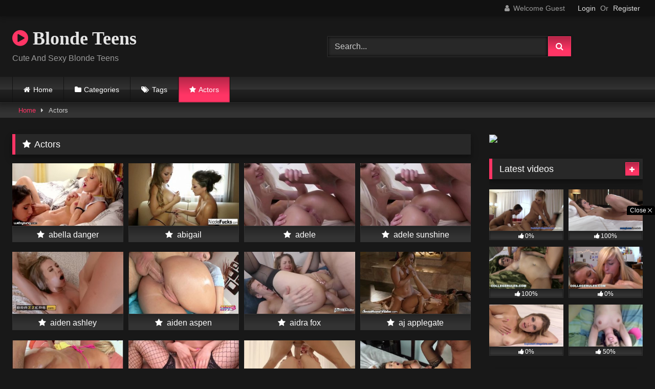

--- FILE ---
content_type: text/html; charset=UTF-8
request_url: https://blondeteens.com/actors/
body_size: 19754
content:
<!DOCTYPE html>


<html lang="en-US">
<head>
<meta charset="UTF-8">
<meta content='width=device-width, initial-scale=1.0, maximum-scale=1.0, user-scalable=0' name='viewport' />
<link rel="profile" href="http://gmpg.org/xfn/11">
<link rel="icon" href="
">

<!-- Meta social networks -->

<!-- Temp Style -->
<style>
	.post-thumbnail {
		padding-bottom: 56.25%;
	}
	.post-thumbnail video,
	.post-thumbnail img {
		object-fit: fill;
	}

	.video-debounce-bar {
		background: #FF3565!important;
	}

			@import url(https://fonts.googleapis.com/css?family=Open+Sans);
			
			button,
		.button,
		input[type="button"],
		input[type="reset"],
		input[type="submit"],
		.label,
		.label:visited,
		.pagination ul li a,
		.widget_categories ul li a,
		.comment-reply-link,
		a.tag-cloud-link,
		.template-actors li a {
			background: -moz-linear-gradient(top, rgba(0,0,0,0.3) 0%, rgba(0,0,0,0) 70%); /* FF3.6-15 */
			background: -webkit-linear-gradient(top, rgba(0,0,0,0.3) 0%,rgba(0,0,0,0) 70%); /* Chrome10-25,Safari5.1-6 */
			background: linear-gradient(to bottom, rgba(0,0,0,0.3) 0%,rgba(0,0,0,0) 70%); /* W3C, IE10+, FF16+, Chrome26+, Opera12+, Safari7+ */
			filter: progid:DXImageTransform.Microsoft.gradient( startColorstr='#a62b2b2b', endColorstr='#00000000',GradientType=0 ); /* IE6-9 */
			-moz-box-shadow: 0 1px 6px 0 rgba(0, 0, 0, 0.12);
			-webkit-box-shadow: 0 1px 6px 0 rgba(0, 0, 0, 0.12);
			-o-box-shadow: 0 1px 6px 0 rgba(0, 0, 0, 0.12);
			box-shadow: 0 1px 6px 0 rgba(0, 0, 0, 0.12);
		}
		input[type="text"],
		input[type="email"],
		input[type="url"],
		input[type="password"],
		input[type="search"],
		input[type="number"],
		input[type="tel"],
		input[type="range"],
		input[type="date"],
		input[type="month"],
		input[type="week"],
		input[type="time"],
		input[type="datetime"],
		input[type="datetime-local"],
		input[type="color"],
		select,
		textarea,
		.wp-editor-container {
			-moz-box-shadow: 0 0 1px rgba(255, 255, 255, 0.3), 0 0 5px black inset;
			-webkit-box-shadow: 0 0 1px rgba(255, 255, 255, 0.3), 0 0 5px black inset;
			-o-box-shadow: 0 0 1px rgba(255, 255, 255, 0.3), 0 0 5px black inset;
			box-shadow: 0 0 1px rgba(255, 255, 255, 0.3), 0 0 5px black inset;
		}
		#site-navigation {
			background: #222222;
			background: -moz-linear-gradient(top, #222222 0%, #333333 50%, #222222 51%, #151515 100%);
			background: -webkit-linear-gradient(top, #222222 0%,#333333 50%,#222222 51%,#151515 100%);
			background: linear-gradient(to bottom, #222222 0%,#333333 50%,#222222 51%,#151515 100%);
			filter: progid:DXImageTransform.Microsoft.gradient( startColorstr='#222222', endColorstr='#151515',GradientType=0 );
			-moz-box-shadow: 0 6px 6px 0 rgba(0, 0, 0, 0.12);
			-webkit-box-shadow: 0 6px 6px 0 rgba(0, 0, 0, 0.12);
			-o-box-shadow: 0 6px 6px 0 rgba(0, 0, 0, 0.12);
			box-shadow: 0 6px 6px 0 rgba(0, 0, 0, 0.12);
		}
		#site-navigation > ul > li:hover > a,
		#site-navigation ul li.current-menu-item a {
			background: -moz-linear-gradient(top, rgba(0,0,0,0.3) 0%, rgba(0,0,0,0) 70%);
			background: -webkit-linear-gradient(top, rgba(0,0,0,0.3) 0%,rgba(0,0,0,0) 70%);
			background: linear-gradient(to bottom, rgba(0,0,0,0.3) 0%,rgba(0,0,0,0) 70%);
			filter: progid:DXImageTransform.Microsoft.gradient( startColorstr='#a62b2b2b', endColorstr='#00000000',GradientType=0 );
			-moz-box-shadow: inset 0px 0px 2px 0px #000000;
			-webkit-box-shadow: inset 0px 0px 2px 0px #000000;
			-o-box-shadow: inset 0px 0px 2px 0px #000000;
			box-shadow: inset 0px 0px 2px 0px #000000;
			filter:progid:DXImageTransform.Microsoft.Shadow(color=#000000, Direction=NaN, Strength=2);
		}
		.rating-bar,
		.categories-list .thumb-block .entry-header,
		.actors-list .thumb-block .entry-header,
		#filters .filters-select,
		#filters .filters-options {
			background: -moz-linear-gradient(top, rgba(0,0,0,0.3) 0%, rgba(0,0,0,0) 70%); /* FF3.6-15 */
			background: -webkit-linear-gradient(top, rgba(0,0,0,0.3) 0%,rgba(0,0,0,0) 70%); /* Chrome10-25,Safari5.1-6 */
			background: linear-gradient(to bottom, rgba(0,0,0,0.3) 0%,rgba(0,0,0,0) 70%); /* W3C, IE10+, FF16+, Chrome26+, Opera12+, Safari7+ */
			-moz-box-shadow: inset 0px 0px 2px 0px #000000;
			-webkit-box-shadow: inset 0px 0px 2px 0px #000000;
			-o-box-shadow: inset 0px 0px 2px 0px #000000;
			box-shadow: inset 0px 0px 2px 0px #000000;
			filter:progid:DXImageTransform.Microsoft.Shadow(color=#000000, Direction=NaN, Strength=2);
		}
		.breadcrumbs-area {
			background: -moz-linear-gradient(top, rgba(0,0,0,0.3) 0%, rgba(0,0,0,0) 70%); /* FF3.6-15 */
			background: -webkit-linear-gradient(top, rgba(0,0,0,0.3) 0%,rgba(0,0,0,0) 70%); /* Chrome10-25,Safari5.1-6 */
			background: linear-gradient(to bottom, rgba(0,0,0,0.3) 0%,rgba(0,0,0,0) 70%); /* W3C, IE10+, FF16+, Chrome26+, Opera12+, Safari7+ */
		}
	
	.site-title a {
		font-family: Open Sans;
		font-size: 36px;
	}
	.site-branding .logo img {
		max-width: 300px;
		max-height: 120px;
		margin-top: 0px;
		margin-left: 0px;
	}
	a,
	.site-title a i,
	.thumb-block:hover .rating-bar i,
	.categories-list .thumb-block:hover .entry-header .cat-title:before,
	.required,
	.like #more:hover i,
	.dislike #less:hover i,
	.top-bar i:hover,
	.main-navigation .menu-item-has-children > a:after,
	.menu-toggle i,
	.main-navigation.toggled li:hover > a,
	.main-navigation.toggled li.focus > a,
	.main-navigation.toggled li.current_page_item > a,
	.main-navigation.toggled li.current-menu-item > a,
	#filters .filters-select:after,
	.morelink i,
	.top-bar .membership a i,
	.thumb-block:hover .photos-count i {
		color: #FF3565;
	}
	button,
	.button,
	input[type="button"],
	input[type="reset"],
	input[type="submit"],
	.label,
	.pagination ul li a.current,
	.pagination ul li a:hover,
	body #filters .label.secondary.active,
	.label.secondary:hover,
	.main-navigation li:hover > a,
	.main-navigation li.focus > a,
	.main-navigation li.current_page_item > a,
	.main-navigation li.current-menu-item > a,
	.widget_categories ul li a:hover,
	.comment-reply-link,
	a.tag-cloud-link:hover,
	.template-actors li a:hover {
		border-color: #FF3565!important;
		background-color: #FF3565!important;
	}
	.rating-bar-meter,
	.vjs-play-progress,
	#filters .filters-options span:hover,
	.bx-wrapper .bx-controls-direction a,
	.top-bar .social-share a:hover,
	.thumb-block:hover span.hd-video,
	.featured-carousel .slide a:hover span.hd-video,
	.appContainer .ctaButton {
		background-color: #FF3565!important;
	}
	#video-tabs button.tab-link.active,
	.title-block,
	.widget-title,
	.page-title,
	.page .entry-title,
	.comments-title,
	.comment-reply-title,
	.morelink:hover {
		border-color: #FF3565!important;
	}

	/* Small desktops ----------- */
	@media only screen  and (min-width : 64.001em) and (max-width : 84em) {
		#main .thumb-block {
			width: 25%!important;
		}
	}

	/* Desktops and laptops ----------- */
	@media only screen  and (min-width : 84.001em) {
		#main .thumb-block {
			width: 25%!important;
		}
	}

</style>

<!-- Google Analytics -->

<!-- Meta Verification -->

<meta name='robots' content='index, follow, max-image-preview:large, max-snippet:-1, max-video-preview:-1' />

	<!-- This site is optimized with the Yoast SEO plugin v24.5 - https://yoast.com/wordpress/plugins/seo/ -->
	<title>Actors - Blonde Teens</title>
	<link rel="canonical" href="https://blondeteens.com/actors/" />
	<meta property="og:locale" content="en_US" />
	<meta property="og:type" content="article" />
	<meta property="og:title" content="Actors - Blonde Teens" />
	<meta property="og:url" content="https://blondeteens.com/actors/" />
	<meta property="og:site_name" content="Blonde Teens" />
	<meta name="twitter:card" content="summary_large_image" />
	<script type="application/ld+json" class="yoast-schema-graph">{"@context":"https://schema.org","@graph":[{"@type":"WebPage","@id":"https://blondeteens.com/actors/","url":"https://blondeteens.com/actors/","name":"Actors - Blonde Teens","isPartOf":{"@id":"https://blondeteens.com/#website"},"datePublished":"2020-06-24T00:38:39+00:00","breadcrumb":{"@id":"https://blondeteens.com/actors/#breadcrumb"},"inLanguage":"en-US","potentialAction":[{"@type":"ReadAction","target":["https://blondeteens.com/actors/"]}]},{"@type":"BreadcrumbList","@id":"https://blondeteens.com/actors/#breadcrumb","itemListElement":[{"@type":"ListItem","position":1,"name":"Home","item":"https://blondeteens.com/"},{"@type":"ListItem","position":2,"name":"Actors"}]},{"@type":"WebSite","@id":"https://blondeteens.com/#website","url":"https://blondeteens.com/","name":"Blonde Teens","description":"Cute And Sexy Blonde Teens","potentialAction":[{"@type":"SearchAction","target":{"@type":"EntryPoint","urlTemplate":"https://blondeteens.com/?s={search_term_string}"},"query-input":{"@type":"PropertyValueSpecification","valueRequired":true,"valueName":"search_term_string"}}],"inLanguage":"en-US"}]}</script>
	<!-- / Yoast SEO plugin. -->


<link rel="alternate" type="application/rss+xml" title="Blonde Teens &raquo; Feed" href="https://blondeteens.com/feed/" />
<link rel="alternate" type="application/rss+xml" title="Blonde Teens &raquo; Comments Feed" href="https://blondeteens.com/comments/feed/" />
<link rel="alternate" title="oEmbed (JSON)" type="application/json+oembed" href="https://blondeteens.com/wp-json/oembed/1.0/embed?url=https%3A%2F%2Fblondeteens.com%2Factors%2F" />
<link rel="alternate" title="oEmbed (XML)" type="text/xml+oembed" href="https://blondeteens.com/wp-json/oembed/1.0/embed?url=https%3A%2F%2Fblondeteens.com%2Factors%2F&#038;format=xml" />
<style id='wp-img-auto-sizes-contain-inline-css' type='text/css'>
img:is([sizes=auto i],[sizes^="auto," i]){contain-intrinsic-size:3000px 1500px}
/*# sourceURL=wp-img-auto-sizes-contain-inline-css */
</style>
<style id='wp-emoji-styles-inline-css' type='text/css'>

	img.wp-smiley, img.emoji {
		display: inline !important;
		border: none !important;
		box-shadow: none !important;
		height: 1em !important;
		width: 1em !important;
		margin: 0 0.07em !important;
		vertical-align: -0.1em !important;
		background: none !important;
		padding: 0 !important;
	}
/*# sourceURL=wp-emoji-styles-inline-css */
</style>
<style id='wp-block-library-inline-css' type='text/css'>
:root{--wp-block-synced-color:#7a00df;--wp-block-synced-color--rgb:122,0,223;--wp-bound-block-color:var(--wp-block-synced-color);--wp-editor-canvas-background:#ddd;--wp-admin-theme-color:#007cba;--wp-admin-theme-color--rgb:0,124,186;--wp-admin-theme-color-darker-10:#006ba1;--wp-admin-theme-color-darker-10--rgb:0,107,160.5;--wp-admin-theme-color-darker-20:#005a87;--wp-admin-theme-color-darker-20--rgb:0,90,135;--wp-admin-border-width-focus:2px}@media (min-resolution:192dpi){:root{--wp-admin-border-width-focus:1.5px}}.wp-element-button{cursor:pointer}:root .has-very-light-gray-background-color{background-color:#eee}:root .has-very-dark-gray-background-color{background-color:#313131}:root .has-very-light-gray-color{color:#eee}:root .has-very-dark-gray-color{color:#313131}:root .has-vivid-green-cyan-to-vivid-cyan-blue-gradient-background{background:linear-gradient(135deg,#00d084,#0693e3)}:root .has-purple-crush-gradient-background{background:linear-gradient(135deg,#34e2e4,#4721fb 50%,#ab1dfe)}:root .has-hazy-dawn-gradient-background{background:linear-gradient(135deg,#faaca8,#dad0ec)}:root .has-subdued-olive-gradient-background{background:linear-gradient(135deg,#fafae1,#67a671)}:root .has-atomic-cream-gradient-background{background:linear-gradient(135deg,#fdd79a,#004a59)}:root .has-nightshade-gradient-background{background:linear-gradient(135deg,#330968,#31cdcf)}:root .has-midnight-gradient-background{background:linear-gradient(135deg,#020381,#2874fc)}:root{--wp--preset--font-size--normal:16px;--wp--preset--font-size--huge:42px}.has-regular-font-size{font-size:1em}.has-larger-font-size{font-size:2.625em}.has-normal-font-size{font-size:var(--wp--preset--font-size--normal)}.has-huge-font-size{font-size:var(--wp--preset--font-size--huge)}.has-text-align-center{text-align:center}.has-text-align-left{text-align:left}.has-text-align-right{text-align:right}.has-fit-text{white-space:nowrap!important}#end-resizable-editor-section{display:none}.aligncenter{clear:both}.items-justified-left{justify-content:flex-start}.items-justified-center{justify-content:center}.items-justified-right{justify-content:flex-end}.items-justified-space-between{justify-content:space-between}.screen-reader-text{border:0;clip-path:inset(50%);height:1px;margin:-1px;overflow:hidden;padding:0;position:absolute;width:1px;word-wrap:normal!important}.screen-reader-text:focus{background-color:#ddd;clip-path:none;color:#444;display:block;font-size:1em;height:auto;left:5px;line-height:normal;padding:15px 23px 14px;text-decoration:none;top:5px;width:auto;z-index:100000}html :where(.has-border-color){border-style:solid}html :where([style*=border-top-color]){border-top-style:solid}html :where([style*=border-right-color]){border-right-style:solid}html :where([style*=border-bottom-color]){border-bottom-style:solid}html :where([style*=border-left-color]){border-left-style:solid}html :where([style*=border-width]){border-style:solid}html :where([style*=border-top-width]){border-top-style:solid}html :where([style*=border-right-width]){border-right-style:solid}html :where([style*=border-bottom-width]){border-bottom-style:solid}html :where([style*=border-left-width]){border-left-style:solid}html :where(img[class*=wp-image-]){height:auto;max-width:100%}:where(figure){margin:0 0 1em}html :where(.is-position-sticky){--wp-admin--admin-bar--position-offset:var(--wp-admin--admin-bar--height,0px)}@media screen and (max-width:600px){html :where(.is-position-sticky){--wp-admin--admin-bar--position-offset:0px}}

/*# sourceURL=wp-block-library-inline-css */
</style><style id='global-styles-inline-css' type='text/css'>
:root{--wp--preset--aspect-ratio--square: 1;--wp--preset--aspect-ratio--4-3: 4/3;--wp--preset--aspect-ratio--3-4: 3/4;--wp--preset--aspect-ratio--3-2: 3/2;--wp--preset--aspect-ratio--2-3: 2/3;--wp--preset--aspect-ratio--16-9: 16/9;--wp--preset--aspect-ratio--9-16: 9/16;--wp--preset--color--black: #000000;--wp--preset--color--cyan-bluish-gray: #abb8c3;--wp--preset--color--white: #ffffff;--wp--preset--color--pale-pink: #f78da7;--wp--preset--color--vivid-red: #cf2e2e;--wp--preset--color--luminous-vivid-orange: #ff6900;--wp--preset--color--luminous-vivid-amber: #fcb900;--wp--preset--color--light-green-cyan: #7bdcb5;--wp--preset--color--vivid-green-cyan: #00d084;--wp--preset--color--pale-cyan-blue: #8ed1fc;--wp--preset--color--vivid-cyan-blue: #0693e3;--wp--preset--color--vivid-purple: #9b51e0;--wp--preset--gradient--vivid-cyan-blue-to-vivid-purple: linear-gradient(135deg,rgb(6,147,227) 0%,rgb(155,81,224) 100%);--wp--preset--gradient--light-green-cyan-to-vivid-green-cyan: linear-gradient(135deg,rgb(122,220,180) 0%,rgb(0,208,130) 100%);--wp--preset--gradient--luminous-vivid-amber-to-luminous-vivid-orange: linear-gradient(135deg,rgb(252,185,0) 0%,rgb(255,105,0) 100%);--wp--preset--gradient--luminous-vivid-orange-to-vivid-red: linear-gradient(135deg,rgb(255,105,0) 0%,rgb(207,46,46) 100%);--wp--preset--gradient--very-light-gray-to-cyan-bluish-gray: linear-gradient(135deg,rgb(238,238,238) 0%,rgb(169,184,195) 100%);--wp--preset--gradient--cool-to-warm-spectrum: linear-gradient(135deg,rgb(74,234,220) 0%,rgb(151,120,209) 20%,rgb(207,42,186) 40%,rgb(238,44,130) 60%,rgb(251,105,98) 80%,rgb(254,248,76) 100%);--wp--preset--gradient--blush-light-purple: linear-gradient(135deg,rgb(255,206,236) 0%,rgb(152,150,240) 100%);--wp--preset--gradient--blush-bordeaux: linear-gradient(135deg,rgb(254,205,165) 0%,rgb(254,45,45) 50%,rgb(107,0,62) 100%);--wp--preset--gradient--luminous-dusk: linear-gradient(135deg,rgb(255,203,112) 0%,rgb(199,81,192) 50%,rgb(65,88,208) 100%);--wp--preset--gradient--pale-ocean: linear-gradient(135deg,rgb(255,245,203) 0%,rgb(182,227,212) 50%,rgb(51,167,181) 100%);--wp--preset--gradient--electric-grass: linear-gradient(135deg,rgb(202,248,128) 0%,rgb(113,206,126) 100%);--wp--preset--gradient--midnight: linear-gradient(135deg,rgb(2,3,129) 0%,rgb(40,116,252) 100%);--wp--preset--font-size--small: 13px;--wp--preset--font-size--medium: 20px;--wp--preset--font-size--large: 36px;--wp--preset--font-size--x-large: 42px;--wp--preset--spacing--20: 0.44rem;--wp--preset--spacing--30: 0.67rem;--wp--preset--spacing--40: 1rem;--wp--preset--spacing--50: 1.5rem;--wp--preset--spacing--60: 2.25rem;--wp--preset--spacing--70: 3.38rem;--wp--preset--spacing--80: 5.06rem;--wp--preset--shadow--natural: 6px 6px 9px rgba(0, 0, 0, 0.2);--wp--preset--shadow--deep: 12px 12px 50px rgba(0, 0, 0, 0.4);--wp--preset--shadow--sharp: 6px 6px 0px rgba(0, 0, 0, 0.2);--wp--preset--shadow--outlined: 6px 6px 0px -3px rgb(255, 255, 255), 6px 6px rgb(0, 0, 0);--wp--preset--shadow--crisp: 6px 6px 0px rgb(0, 0, 0);}:where(.is-layout-flex){gap: 0.5em;}:where(.is-layout-grid){gap: 0.5em;}body .is-layout-flex{display: flex;}.is-layout-flex{flex-wrap: wrap;align-items: center;}.is-layout-flex > :is(*, div){margin: 0;}body .is-layout-grid{display: grid;}.is-layout-grid > :is(*, div){margin: 0;}:where(.wp-block-columns.is-layout-flex){gap: 2em;}:where(.wp-block-columns.is-layout-grid){gap: 2em;}:where(.wp-block-post-template.is-layout-flex){gap: 1.25em;}:where(.wp-block-post-template.is-layout-grid){gap: 1.25em;}.has-black-color{color: var(--wp--preset--color--black) !important;}.has-cyan-bluish-gray-color{color: var(--wp--preset--color--cyan-bluish-gray) !important;}.has-white-color{color: var(--wp--preset--color--white) !important;}.has-pale-pink-color{color: var(--wp--preset--color--pale-pink) !important;}.has-vivid-red-color{color: var(--wp--preset--color--vivid-red) !important;}.has-luminous-vivid-orange-color{color: var(--wp--preset--color--luminous-vivid-orange) !important;}.has-luminous-vivid-amber-color{color: var(--wp--preset--color--luminous-vivid-amber) !important;}.has-light-green-cyan-color{color: var(--wp--preset--color--light-green-cyan) !important;}.has-vivid-green-cyan-color{color: var(--wp--preset--color--vivid-green-cyan) !important;}.has-pale-cyan-blue-color{color: var(--wp--preset--color--pale-cyan-blue) !important;}.has-vivid-cyan-blue-color{color: var(--wp--preset--color--vivid-cyan-blue) !important;}.has-vivid-purple-color{color: var(--wp--preset--color--vivid-purple) !important;}.has-black-background-color{background-color: var(--wp--preset--color--black) !important;}.has-cyan-bluish-gray-background-color{background-color: var(--wp--preset--color--cyan-bluish-gray) !important;}.has-white-background-color{background-color: var(--wp--preset--color--white) !important;}.has-pale-pink-background-color{background-color: var(--wp--preset--color--pale-pink) !important;}.has-vivid-red-background-color{background-color: var(--wp--preset--color--vivid-red) !important;}.has-luminous-vivid-orange-background-color{background-color: var(--wp--preset--color--luminous-vivid-orange) !important;}.has-luminous-vivid-amber-background-color{background-color: var(--wp--preset--color--luminous-vivid-amber) !important;}.has-light-green-cyan-background-color{background-color: var(--wp--preset--color--light-green-cyan) !important;}.has-vivid-green-cyan-background-color{background-color: var(--wp--preset--color--vivid-green-cyan) !important;}.has-pale-cyan-blue-background-color{background-color: var(--wp--preset--color--pale-cyan-blue) !important;}.has-vivid-cyan-blue-background-color{background-color: var(--wp--preset--color--vivid-cyan-blue) !important;}.has-vivid-purple-background-color{background-color: var(--wp--preset--color--vivid-purple) !important;}.has-black-border-color{border-color: var(--wp--preset--color--black) !important;}.has-cyan-bluish-gray-border-color{border-color: var(--wp--preset--color--cyan-bluish-gray) !important;}.has-white-border-color{border-color: var(--wp--preset--color--white) !important;}.has-pale-pink-border-color{border-color: var(--wp--preset--color--pale-pink) !important;}.has-vivid-red-border-color{border-color: var(--wp--preset--color--vivid-red) !important;}.has-luminous-vivid-orange-border-color{border-color: var(--wp--preset--color--luminous-vivid-orange) !important;}.has-luminous-vivid-amber-border-color{border-color: var(--wp--preset--color--luminous-vivid-amber) !important;}.has-light-green-cyan-border-color{border-color: var(--wp--preset--color--light-green-cyan) !important;}.has-vivid-green-cyan-border-color{border-color: var(--wp--preset--color--vivid-green-cyan) !important;}.has-pale-cyan-blue-border-color{border-color: var(--wp--preset--color--pale-cyan-blue) !important;}.has-vivid-cyan-blue-border-color{border-color: var(--wp--preset--color--vivid-cyan-blue) !important;}.has-vivid-purple-border-color{border-color: var(--wp--preset--color--vivid-purple) !important;}.has-vivid-cyan-blue-to-vivid-purple-gradient-background{background: var(--wp--preset--gradient--vivid-cyan-blue-to-vivid-purple) !important;}.has-light-green-cyan-to-vivid-green-cyan-gradient-background{background: var(--wp--preset--gradient--light-green-cyan-to-vivid-green-cyan) !important;}.has-luminous-vivid-amber-to-luminous-vivid-orange-gradient-background{background: var(--wp--preset--gradient--luminous-vivid-amber-to-luminous-vivid-orange) !important;}.has-luminous-vivid-orange-to-vivid-red-gradient-background{background: var(--wp--preset--gradient--luminous-vivid-orange-to-vivid-red) !important;}.has-very-light-gray-to-cyan-bluish-gray-gradient-background{background: var(--wp--preset--gradient--very-light-gray-to-cyan-bluish-gray) !important;}.has-cool-to-warm-spectrum-gradient-background{background: var(--wp--preset--gradient--cool-to-warm-spectrum) !important;}.has-blush-light-purple-gradient-background{background: var(--wp--preset--gradient--blush-light-purple) !important;}.has-blush-bordeaux-gradient-background{background: var(--wp--preset--gradient--blush-bordeaux) !important;}.has-luminous-dusk-gradient-background{background: var(--wp--preset--gradient--luminous-dusk) !important;}.has-pale-ocean-gradient-background{background: var(--wp--preset--gradient--pale-ocean) !important;}.has-electric-grass-gradient-background{background: var(--wp--preset--gradient--electric-grass) !important;}.has-midnight-gradient-background{background: var(--wp--preset--gradient--midnight) !important;}.has-small-font-size{font-size: var(--wp--preset--font-size--small) !important;}.has-medium-font-size{font-size: var(--wp--preset--font-size--medium) !important;}.has-large-font-size{font-size: var(--wp--preset--font-size--large) !important;}.has-x-large-font-size{font-size: var(--wp--preset--font-size--x-large) !important;}
/*# sourceURL=global-styles-inline-css */
</style>

<style id='classic-theme-styles-inline-css' type='text/css'>
/*! This file is auto-generated */
.wp-block-button__link{color:#fff;background-color:#32373c;border-radius:9999px;box-shadow:none;text-decoration:none;padding:calc(.667em + 2px) calc(1.333em + 2px);font-size:1.125em}.wp-block-file__button{background:#32373c;color:#fff;text-decoration:none}
/*# sourceURL=/wp-includes/css/classic-themes.min.css */
</style>
<link rel='stylesheet' id='contact-form-7-css' href='https://blondeteens.com/wp-content/plugins/contact-form-7/includes/css/styles.css?ver=6.0.4' type='text/css' media='all' />
<link rel='stylesheet' id='wpst-font-awesome-css' href='https://blondeteens.com/wp-content/themes/retrotube/assets/stylesheets/font-awesome/css/font-awesome.min.css?ver=4.7.0' type='text/css' media='all' />
<link rel='stylesheet' id='wpst-fancybox-style-css' href='https://blondeteens.com/wp-content/themes/retrotube/assets/stylesheets/fancybox/jquery.fancybox.min.css?ver=all' type='text/css' media='all' />
<link rel='stylesheet' id='wpst-style-css' href='https://blondeteens.com/wp-content/themes/retrotube/style.css?ver=1.10.2.1756189427' type='text/css' media='all' />
<style id='akismet-widget-style-inline-css' type='text/css'>

			.a-stats {
				--akismet-color-mid-green: #357b49;
				--akismet-color-white: #fff;
				--akismet-color-light-grey: #f6f7f7;

				max-width: 350px;
				width: auto;
			}

			.a-stats * {
				all: unset;
				box-sizing: border-box;
			}

			.a-stats strong {
				font-weight: 600;
			}

			.a-stats a.a-stats__link,
			.a-stats a.a-stats__link:visited,
			.a-stats a.a-stats__link:active {
				background: var(--akismet-color-mid-green);
				border: none;
				box-shadow: none;
				border-radius: 8px;
				color: var(--akismet-color-white);
				cursor: pointer;
				display: block;
				font-family: -apple-system, BlinkMacSystemFont, 'Segoe UI', 'Roboto', 'Oxygen-Sans', 'Ubuntu', 'Cantarell', 'Helvetica Neue', sans-serif;
				font-weight: 500;
				padding: 12px;
				text-align: center;
				text-decoration: none;
				transition: all 0.2s ease;
			}

			/* Extra specificity to deal with TwentyTwentyOne focus style */
			.widget .a-stats a.a-stats__link:focus {
				background: var(--akismet-color-mid-green);
				color: var(--akismet-color-white);
				text-decoration: none;
			}

			.a-stats a.a-stats__link:hover {
				filter: brightness(110%);
				box-shadow: 0 4px 12px rgba(0, 0, 0, 0.06), 0 0 2px rgba(0, 0, 0, 0.16);
			}

			.a-stats .count {
				color: var(--akismet-color-white);
				display: block;
				font-size: 1.5em;
				line-height: 1.4;
				padding: 0 13px;
				white-space: nowrap;
			}
		
/*# sourceURL=akismet-widget-style-inline-css */
</style>
<script type="text/javascript" src="https://blondeteens.com/wp-includes/js/jquery/jquery.min.js?ver=3.7.1" id="jquery-core-js"></script>
<script type="text/javascript" src="https://blondeteens.com/wp-includes/js/jquery/jquery-migrate.min.js?ver=3.4.1" id="jquery-migrate-js"></script>
<link rel="https://api.w.org/" href="https://blondeteens.com/wp-json/" /><link rel="alternate" title="JSON" type="application/json" href="https://blondeteens.com/wp-json/wp/v2/pages/12" /><link rel="EditURI" type="application/rsd+xml" title="RSD" href="https://blondeteens.com/xmlrpc.php?rsd" />
<meta name="generator" content="WordPress 6.9" />
<link rel='shortlink' href='https://blondeteens.com/?p=12' />
</head>  <body class="wp-singular page-template page-template-template-actors page-template-template-actors-php page page-id-12 wp-embed-responsive wp-theme-retrotube"> <div id="page"> 	<a class="skip-link screen-reader-text" href="#content">Skip to content</a>  	<header id="masthead" class="site-header" role="banner">  			<div class="top-bar"> 		<div class="top-bar-content row"> 			<div class="social-share"> 							</div>  							<div class="membership"> 											<span class="welcome"><i class="fa fa-user"></i> <span>Welcome Guest</span></span> 						<span class="login"><a href="#wpst-login">Login</a></span> 						<span class="or">Or</span> 						<span class="login"><a href="#wpst-register">Register</a></span> 									</div> 					</div> 	</div>  	 		<div class="site-branding row"> 			<div class="logo"> 															<p class="site-title"><a href="https://blondeteens.com/" rel="home"> 																								<i class="fa fa-play-circle"></i> 	Blonde Teens</a></p> 										 									<p class="site-description"> 											Cute And Sexy Blonde Teens</p> 							</div> 							<div class="header-search"> 	<form method="get" id="searchform" action="https://blondeteens.com/">         					<input class="input-group-field" value="Search..." name="s" id="s" onfocus="if (this.value == 'Search...') {this.value = '';}" onblur="if (this.value == '') {this.value = 'Search...';}" type="text" /> 				 		<input class="button fa-input" type="submit" id="searchsubmit" value="&#xf002;" />         	</form> </div>								</div><!-- .site-branding -->  		<nav id="site-navigation" class="main-navigation 					membership-enabled" role="navigation"> 			<div id="head-mobile"></div> 			<div class="button-nav"></div> 			<ul id="menu-main-menu" class="row"><li id="menu-item-17" class="home-icon menu-item menu-item-type-custom menu-item-object-custom menu-item-home menu-item-17"><a href="https://blondeteens.com">Home</a></li> <li id="menu-item-18" class="cat-icon menu-item menu-item-type-post_type menu-item-object-page menu-item-18"><a href="https://blondeteens.com/categories/">Categories</a></li> <li id="menu-item-19" class="tag-icon menu-item menu-item-type-post_type menu-item-object-page menu-item-19"><a href="https://blondeteens.com/tags/">Tags</a></li> <li id="menu-item-20" class="star-icon menu-item menu-item-type-post_type menu-item-object-page current-menu-item page_item page-item-12 current_page_item menu-item-20"><a href="https://blondeteens.com/actors/" aria-current="page">Actors</a></li> </ul>		</nav><!-- #site-navigation -->  		<div class="clear"></div>  					<div class="happy-header-mobile"> 				<a href="#!"><img src="https://blondeteens.com/wp-content/themes/retrotube/assets/img/banners/header-mobile.jpg"></a>			</div> 			</header><!-- #masthead -->  	<div class="breadcrumbs-area"><div class="row"><div id="breadcrumbs"><a href="https://blondeteens.com">Home</a><span class="separator"><i class="fa fa-caret-right"></i></span><span class="current">Actors</span></div></div></div> 	 	<div id="content" class="site-content row"> 	<div id="primary" class="content-area with-sidebar-right actors-list"> 		<main id="main" class="site-main with-sidebar-right" role="main">  		<header class="entry-header"> 			<h1 class="widget-title"><i class="fa fa-star"></i>Actors</h1>		</header>  			 		<div class="videos-list"> 								<article id="post-1977" class="thumb-block post-1977 post type-post status-publish format-video has-post-thumbnail hentry category-masturbation tag-clit tag-college post_format-post-format-video actors-abella-danger"> 						<a href="https://blondeteens.com/actor/abella-danger/" title="abella danger"> 							<!-- Thumbnail --> 							<div class="post-thumbnail"> 								<img width="304" height="171" src="https://blondeteens.com/wp-content/uploads/2021/07/webyoung-abella-danger-makes-college-bffs-clit-quiver.jpg" class="attachment-wpst_thumb_medium size-wpst_thumb_medium wp-post-image" alt="WebYoung Abella Danger Makes College BFF&amp;apos;s Clit Quiver" decoding="async" fetchpriority="high" srcset="https://blondeteens.com/wp-content/uploads/2021/07/webyoung-abella-danger-makes-college-bffs-clit-quiver.jpg 304w, https://blondeteens.com/wp-content/uploads/2021/07/webyoung-abella-danger-makes-college-bffs-clit-quiver-300x169.jpg 300w, https://blondeteens.com/wp-content/uploads/2021/07/webyoung-abella-danger-makes-college-bffs-clit-quiver-150x84.jpg 150w" sizes="(max-width: 304px) 100vw, 304px" />																	<div class="play-icon-hover"><i class="fa fa-star-o"></i></div> 															</div>  							<header class="entry-header"> 								<span class="actor-title">abella danger</span> 							</header><!-- .entry-header --> 						</a> 					</article><!-- #post-## --> 										<article id="post-586" class="thumb-block post-586 post type-post status-publish format-video has-post-thumbnail hentry category-bigtits tag-lick tag-nicole tag-pussies post_format-post-format-video actors-abigail"> 						<a href="https://blondeteens.com/actor/abigail/" title="abigail"> 							<!-- Thumbnail --> 							<div class="post-thumbnail"> 								<img width="320" height="180" src="https://blondeteens.com/wp-content/uploads/2020/06/perfectly-stacked-nicole-abigail-lick-each-others-pussies-320x180.jpg" class="attachment-wpst_thumb_medium size-wpst_thumb_medium wp-post-image" alt="Perfectly stacked Nicole &#038; Abigail lick each others pussies" decoding="async" srcset="https://blondeteens.com/wp-content/uploads/2020/06/perfectly-stacked-nicole-abigail-lick-each-others-pussies-320x180.jpg 320w, https://blondeteens.com/wp-content/uploads/2020/06/perfectly-stacked-nicole-abigail-lick-each-others-pussies-300x169.jpg 300w, https://blondeteens.com/wp-content/uploads/2020/06/perfectly-stacked-nicole-abigail-lick-each-others-pussies-150x84.jpg 150w, https://blondeteens.com/wp-content/uploads/2020/06/perfectly-stacked-nicole-abigail-lick-each-others-pussies.jpg 600w" sizes="(max-width: 320px) 100vw, 320px" />																	<div class="play-icon-hover"><i class="fa fa-star-o"></i></div> 															</div>  							<header class="entry-header"> 								<span class="actor-title">abigail</span> 							</header><!-- .entry-header --> 						</a> 					</article><!-- #post-## --> 										<article id="post-450" class="thumb-block post-450 post type-post status-publish format-video has-post-thumbnail hentry category-anal tag-angel tag-ass tag-fucked tag-fucked-hard tag-full tag-hard tag-hot tag-in-the-ass tag-scene tag-smoking post_format-post-format-video actors-adele actors-adele-sunshine actors-sunshine"> 						<a href="https://blondeteens.com/actor/adele/" title="adele"> 							<!-- Thumbnail --> 							<div class="post-thumbnail"> 								<img width="320" height="180" src="https://blondeteens.com/wp-content/uploads/2020/06/legalporno-full-scene-smoking-hot-adele-sunshine-angel-blond-fucked-hard-in-the-ass-320x180.jpg" class="attachment-wpst_thumb_medium size-wpst_thumb_medium wp-post-image" alt="LEGALPORNO FULL SCENE &#8211; Smoking Hot Adele Sunshine &#038; Angel Blond Fucked Hard in the Ass" decoding="async" srcset="https://blondeteens.com/wp-content/uploads/2020/06/legalporno-full-scene-smoking-hot-adele-sunshine-angel-blond-fucked-hard-in-the-ass-320x180.jpg 320w, https://blondeteens.com/wp-content/uploads/2020/06/legalporno-full-scene-smoking-hot-adele-sunshine-angel-blond-fucked-hard-in-the-ass-300x169.jpg 300w, https://blondeteens.com/wp-content/uploads/2020/06/legalporno-full-scene-smoking-hot-adele-sunshine-angel-blond-fucked-hard-in-the-ass-150x84.jpg 150w, https://blondeteens.com/wp-content/uploads/2020/06/legalporno-full-scene-smoking-hot-adele-sunshine-angel-blond-fucked-hard-in-the-ass.jpg 600w" sizes="(max-width: 320px) 100vw, 320px" />																	<div class="play-icon-hover"><i class="fa fa-star-o"></i></div> 															</div>  							<header class="entry-header"> 								<span class="actor-title">adele</span> 							</header><!-- .entry-header --> 						</a> 					</article><!-- #post-## --> 										<article id="post-450" class="thumb-block post-450 post type-post status-publish format-video has-post-thumbnail hentry category-anal tag-angel tag-ass tag-fucked tag-fucked-hard tag-full tag-hard tag-hot tag-in-the-ass tag-scene tag-smoking post_format-post-format-video actors-adele actors-adele-sunshine actors-sunshine"> 						<a href="https://blondeteens.com/actor/adele-sunshine/" title="adele sunshine"> 							<!-- Thumbnail --> 							<div class="post-thumbnail"> 								<img width="320" height="180" src="https://blondeteens.com/wp-content/uploads/2020/06/legalporno-full-scene-smoking-hot-adele-sunshine-angel-blond-fucked-hard-in-the-ass-320x180.jpg" class="attachment-wpst_thumb_medium size-wpst_thumb_medium wp-post-image" alt="LEGALPORNO FULL SCENE &#8211; Smoking Hot Adele Sunshine &#038; Angel Blond Fucked Hard in the Ass" decoding="async" loading="lazy" srcset="https://blondeteens.com/wp-content/uploads/2020/06/legalporno-full-scene-smoking-hot-adele-sunshine-angel-blond-fucked-hard-in-the-ass-320x180.jpg 320w, https://blondeteens.com/wp-content/uploads/2020/06/legalporno-full-scene-smoking-hot-adele-sunshine-angel-blond-fucked-hard-in-the-ass-300x169.jpg 300w, https://blondeteens.com/wp-content/uploads/2020/06/legalporno-full-scene-smoking-hot-adele-sunshine-angel-blond-fucked-hard-in-the-ass-150x84.jpg 150w, https://blondeteens.com/wp-content/uploads/2020/06/legalporno-full-scene-smoking-hot-adele-sunshine-angel-blond-fucked-hard-in-the-ass.jpg 600w" sizes="auto, (max-width: 320px) 100vw, 320px" />																	<div class="play-icon-hover"><i class="fa fa-star-o"></i></div> 															</div>  							<header class="entry-header"> 								<span class="actor-title">adele sunshine</span> 							</header><!-- .entry-header --> 						</a> 					</article><!-- #post-## --> 										<article id="post-1944" class="thumb-block post-1944 post type-post status-publish format-video has-post-thumbnail hentry category-masturbation tag-blonde tag-blonde-teen tag-brazzers tag-rough tag-skinny tag-squirts tag-teen post_format-post-format-video actors-aiden-ashley"> 						<a href="https://blondeteens.com/actor/aiden-ashley/" title="aiden ashley"> 							<!-- Thumbnail --> 							<div class="post-thumbnail"> 								<img width="304" height="171" src="https://blondeteens.com/wp-content/uploads/2021/07/skinny-blonde-teen-aiden-ashley-likes-it-rough-till-she-squirts-brazzers.jpg" class="attachment-wpst_thumb_medium size-wpst_thumb_medium wp-post-image" alt="Skinny blonde teen Aiden Ashley likes it rough till she squirts &#8211; Brazzers" decoding="async" loading="lazy" srcset="https://blondeteens.com/wp-content/uploads/2021/07/skinny-blonde-teen-aiden-ashley-likes-it-rough-till-she-squirts-brazzers.jpg 304w, https://blondeteens.com/wp-content/uploads/2021/07/skinny-blonde-teen-aiden-ashley-likes-it-rough-till-she-squirts-brazzers-300x169.jpg 300w, https://blondeteens.com/wp-content/uploads/2021/07/skinny-blonde-teen-aiden-ashley-likes-it-rough-till-she-squirts-brazzers-150x84.jpg 150w" sizes="auto, (max-width: 304px) 100vw, 304px" />																	<div class="play-icon-hover"><i class="fa fa-star-o"></i></div> 															</div>  							<header class="entry-header"> 								<span class="actor-title">aiden ashley</span> 							</header><!-- .entry-header --> 						</a> 					</article><!-- #post-## --> 										<article id="post-388" class="thumb-block post-388 post type-post status-publish format-video has-post-thumbnail hentry category-anal tag-anal tag-pawg post_format-post-format-video actors-aiden-aspen"> 						<a href="https://blondeteens.com/actor/aiden-aspen/" title="aiden aspen"> 							<!-- Thumbnail --> 							<div class="post-thumbnail"> 								<img width="320" height="180" src="https://blondeteens.com/wp-content/uploads/2020/06/pervcity-anal-for-pawg-aiden-aspen-320x180.jpg" class="attachment-wpst_thumb_medium size-wpst_thumb_medium wp-post-image" alt="PervCity Anal for Pawg Aiden Aspen" decoding="async" loading="lazy" srcset="https://blondeteens.com/wp-content/uploads/2020/06/pervcity-anal-for-pawg-aiden-aspen-320x180.jpg 320w, https://blondeteens.com/wp-content/uploads/2020/06/pervcity-anal-for-pawg-aiden-aspen-300x169.jpg 300w, https://blondeteens.com/wp-content/uploads/2020/06/pervcity-anal-for-pawg-aiden-aspen-150x84.jpg 150w, https://blondeteens.com/wp-content/uploads/2020/06/pervcity-anal-for-pawg-aiden-aspen.jpg 600w" sizes="auto, (max-width: 320px) 100vw, 320px" />																	<div class="play-icon-hover"><i class="fa fa-star-o"></i></div> 															</div>  							<header class="entry-header"> 								<span class="actor-title">aiden aspen</span> 							</header><!-- .entry-header --> 						</a> 					</article><!-- #post-## --> 										<article id="post-1461" class="thumb-block post-1461 post type-post status-publish format-video has-post-thumbnail hentry category-compilation tag-compilation tag-cumming tag-girls tag-girls-cumming tag-hard tag-sex post_format-post-format-video actors-aidra-fox actors-gabriella-paltrova actors-kasey-warner actors-keisha actors-keisha-grey actors-lyra-law actors-skin-diamond actors-stella-cox"> 						<a href="https://blondeteens.com/actor/aidra-fox/" title="aidra fox"> 							<!-- Thumbnail --> 							<div class="post-thumbnail"> 								<img width="320" height="180" src="https://blondeteens.com/wp-content/uploads/2020/06/im-gonna-cum-girls-cumming-hard-during-sex-compilation-featuring-keisha-grey-aidra-fox-stella-cox-skin-diamond-lyra-law-gabriella-paltrova-kasey-warn-320x180.jpg" class="attachment-wpst_thumb_medium size-wpst_thumb_medium wp-post-image" alt="&#8220;I&#8217;m Gonna Cum!&#8221; &#8211; Girls Cumming Hard During Sex Compilation &#8211; Featuring: Keisha Grey / Aidra Fox / Stella Cox / Skin Diamond / Lyra Law / Gabriella Paltrova / Kasey Warner" decoding="async" loading="lazy" srcset="https://blondeteens.com/wp-content/uploads/2020/06/im-gonna-cum-girls-cumming-hard-during-sex-compilation-featuring-keisha-grey-aidra-fox-stella-cox-skin-diamond-lyra-law-gabriella-paltrova-kasey-warn-320x180.jpg 320w, https://blondeteens.com/wp-content/uploads/2020/06/im-gonna-cum-girls-cumming-hard-during-sex-compilation-featuring-keisha-grey-aidra-fox-stella-cox-skin-diamond-lyra-law-gabriella-paltrova-kasey-warn-300x169.jpg 300w, https://blondeteens.com/wp-content/uploads/2020/06/im-gonna-cum-girls-cumming-hard-during-sex-compilation-featuring-keisha-grey-aidra-fox-stella-cox-skin-diamond-lyra-law-gabriella-paltrova-kasey-warn-150x84.jpg 150w, https://blondeteens.com/wp-content/uploads/2020/06/im-gonna-cum-girls-cumming-hard-during-sex-compilation-featuring-keisha-grey-aidra-fox-stella-cox-skin-diamond-lyra-law-gabriella-paltrova-kasey-warn.jpg 600w" sizes="auto, (max-width: 320px) 100vw, 320px" />																	<div class="play-icon-hover"><i class="fa fa-star-o"></i></div> 															</div>  							<header class="entry-header"> 								<span class="actor-title">aidra fox</span> 							</header><!-- .entry-header --> 						</a> 					</article><!-- #post-## --> 										<article id="post-1771" class="thumb-block post-1771 post type-post status-publish format-video has-post-thumbnail hentry category-masturbation tag-night tag-sweetheart post_format-post-format-video actors-aj-applegate actors-cherie actors-cherie-deville"> 						<a href="https://blondeteens.com/actor/aj-applegate/" title="aj applegate"> 							<!-- Thumbnail --> 							<div class="post-thumbnail"> 								<img width="304" height="171" src="https://blondeteens.com/wp-content/uploads/2021/02/sweetheart-cherie-deville-aj-applegate-scissor-all-night.jpg" class="attachment-wpst_thumb_medium size-wpst_thumb_medium wp-post-image" alt="Sweetheart Cherie DeVille &#038; AJ Applegate Scissor All Night" decoding="async" loading="lazy" srcset="https://blondeteens.com/wp-content/uploads/2021/02/sweetheart-cherie-deville-aj-applegate-scissor-all-night.jpg 304w, https://blondeteens.com/wp-content/uploads/2021/02/sweetheart-cherie-deville-aj-applegate-scissor-all-night-300x169.jpg 300w, https://blondeteens.com/wp-content/uploads/2021/02/sweetheart-cherie-deville-aj-applegate-scissor-all-night-150x84.jpg 150w" sizes="auto, (max-width: 304px) 100vw, 304px" />																	<div class="play-icon-hover"><i class="fa fa-star-o"></i></div> 															</div>  							<header class="entry-header"> 								<span class="actor-title">aj applegate</span> 							</header><!-- .entry-header --> 						</a> 					</article><!-- #post-## --> 										<article id="post-409" class="thumb-block post-409 post type-post status-publish format-video has-post-thumbnail hentry category-anal tag-anal tag-anal-sex tag-banging tag-beauties tag-busty tag-sex post_format-post-format-video actors-alanah-rae"> 						<a href="https://blondeteens.com/actor/alanah-rae/" title="alanah rae"> 							<!-- Thumbnail --> 							<div class="post-thumbnail"> 								<img width="320" height="180" src="https://blondeteens.com/wp-content/uploads/2020/06/banging-beauties-anal-sex-busty-alanah-rae-320x180.jpg" class="attachment-wpst_thumb_medium size-wpst_thumb_medium wp-post-image" alt="Banging Beauties Anal Sex Busty Alanah Rae" decoding="async" loading="lazy" srcset="https://blondeteens.com/wp-content/uploads/2020/06/banging-beauties-anal-sex-busty-alanah-rae-320x180.jpg 320w, https://blondeteens.com/wp-content/uploads/2020/06/banging-beauties-anal-sex-busty-alanah-rae-300x169.jpg 300w, https://blondeteens.com/wp-content/uploads/2020/06/banging-beauties-anal-sex-busty-alanah-rae-150x84.jpg 150w, https://blondeteens.com/wp-content/uploads/2020/06/banging-beauties-anal-sex-busty-alanah-rae.jpg 600w" sizes="auto, (max-width: 320px) 100vw, 320px" />																	<div class="play-icon-hover"><i class="fa fa-star-o"></i></div> 															</div>  							<header class="entry-header"> 								<span class="actor-title">alanah rae</span> 							</header><!-- .entry-header --> 						</a> 					</article><!-- #post-## --> 										<article id="post-1073" class="thumb-block post-1073 post type-post status-publish format-video has-post-thumbnail hentry category-pov tag-fucked tag-hot tag-hot-porn tag-pornstar post_format-post-format-video actors-aleska-diamond"> 						<a href="https://blondeteens.com/actor/aleska-diamond/" title="aleska diamond"> 							<!-- Thumbnail --> 							<div class="post-thumbnail"> 								<img width="320" height="180" src="https://blondeteens.com/wp-content/uploads/2020/06/hot-pornstar-aleska-diamond-gets-fucked-at-saboom-320x180.jpg" class="attachment-wpst_thumb_medium size-wpst_thumb_medium wp-post-image" alt="Hot Pornstar Aleska Diamond gets fucked at Saboom" decoding="async" loading="lazy" srcset="https://blondeteens.com/wp-content/uploads/2020/06/hot-pornstar-aleska-diamond-gets-fucked-at-saboom-320x180.jpg 320w, https://blondeteens.com/wp-content/uploads/2020/06/hot-pornstar-aleska-diamond-gets-fucked-at-saboom-300x169.jpg 300w, https://blondeteens.com/wp-content/uploads/2020/06/hot-pornstar-aleska-diamond-gets-fucked-at-saboom-150x84.jpg 150w, https://blondeteens.com/wp-content/uploads/2020/06/hot-pornstar-aleska-diamond-gets-fucked-at-saboom.jpg 600w" sizes="auto, (max-width: 320px) 100vw, 320px" />																	<div class="play-icon-hover"><i class="fa fa-star-o"></i></div> 															</div>  							<header class="entry-header"> 								<span class="actor-title">aleska diamond</span> 							</header><!-- .entry-header --> 						</a> 					</article><!-- #post-## --> 										<article id="post-1746" class="thumb-block post-1746 post type-post status-publish format-video has-post-thumbnail hentry category-masturbation post_format-post-format-video actors-alex-grey"> 						<a href="https://blondeteens.com/actor/alex-grey/" title="alex grey"> 							<!-- Thumbnail --> 							<div class="post-thumbnail"> 								<img width="304" height="171" src="https://blondeteens.com/wp-content/uploads/2021/02/tushy-alex-grey-gets-more-than-she-bargained-for.jpg" class="attachment-wpst_thumb_medium size-wpst_thumb_medium wp-post-image" alt="TUSHY Alex Grey Gets More than She Bargained For" decoding="async" loading="lazy" srcset="https://blondeteens.com/wp-content/uploads/2021/02/tushy-alex-grey-gets-more-than-she-bargained-for.jpg 304w, https://blondeteens.com/wp-content/uploads/2021/02/tushy-alex-grey-gets-more-than-she-bargained-for-300x169.jpg 300w, https://blondeteens.com/wp-content/uploads/2021/02/tushy-alex-grey-gets-more-than-she-bargained-for-150x84.jpg 150w" sizes="auto, (max-width: 304px) 100vw, 304px" />																	<div class="play-icon-hover"><i class="fa fa-star-o"></i></div> 															</div>  							<header class="entry-header"> 								<span class="actor-title">alex grey</span> 							</header><!-- .entry-header --> 						</a> 					</article><!-- #post-## --> 										<article id="post-1794" class="thumb-block post-1794 post type-post status-publish format-video has-post-thumbnail hentry category-masturbation tag-cums tag-dripping tag-facial tag-multiple tag-with post_format-post-format-video actors-alexis-adams"> 						<a href="https://blondeteens.com/actor/alexis-adams/" title="alexis adams"> 							<!-- Thumbnail --> 							<div class="post-thumbnail"> 								<img width="304" height="171" src="https://blondeteens.com/wp-content/uploads/2021/02/girlcum-she-cums-multiple-times-with-dripping-facial-alexis-adams.jpg" class="attachment-wpst_thumb_medium size-wpst_thumb_medium wp-post-image" alt="GIRLCUM She Cums Multiple Times with Dripping Facial! Alexis Adams" decoding="async" loading="lazy" srcset="https://blondeteens.com/wp-content/uploads/2021/02/girlcum-she-cums-multiple-times-with-dripping-facial-alexis-adams.jpg 304w, https://blondeteens.com/wp-content/uploads/2021/02/girlcum-she-cums-multiple-times-with-dripping-facial-alexis-adams-300x169.jpg 300w, https://blondeteens.com/wp-content/uploads/2021/02/girlcum-she-cums-multiple-times-with-dripping-facial-alexis-adams-150x84.jpg 150w" sizes="auto, (max-width: 304px) 100vw, 304px" />																	<div class="play-icon-hover"><i class="fa fa-star-o"></i></div> 															</div>  							<header class="entry-header"> 								<span class="actor-title">alexis adams</span> 							</header><!-- .entry-header --> 						</a> 					</article><!-- #post-## --> 										<article id="post-1112" class="thumb-block post-1112 post type-post status-publish format-video has-post-thumbnail hentry category-pov tag-blonde tag-blonde-porn tag-cock tag-pornstar tag-ride tag-show post_format-post-format-video actors-alexis-crystal"> 						<a href="https://blondeteens.com/actor/alexis-crystal/" title="alexis crystal"> 							<!-- Thumbnail --> 							<div class="post-thumbnail"> 								<img width="320" height="180" src="https://blondeteens.com/wp-content/uploads/2020/06/blonde-pornstar-alexis-crystal-show-how-to-ride-cock-well-320x180.jpg" class="attachment-wpst_thumb_medium size-wpst_thumb_medium wp-post-image" alt="Blonde pornstar Alexis Crystal show how to ride cock well" decoding="async" loading="lazy" srcset="https://blondeteens.com/wp-content/uploads/2020/06/blonde-pornstar-alexis-crystal-show-how-to-ride-cock-well-320x180.jpg 320w, https://blondeteens.com/wp-content/uploads/2020/06/blonde-pornstar-alexis-crystal-show-how-to-ride-cock-well-300x169.jpg 300w, https://blondeteens.com/wp-content/uploads/2020/06/blonde-pornstar-alexis-crystal-show-how-to-ride-cock-well-150x84.jpg 150w, https://blondeteens.com/wp-content/uploads/2020/06/blonde-pornstar-alexis-crystal-show-how-to-ride-cock-well.jpg 600w" sizes="auto, (max-width: 320px) 100vw, 320px" />																	<div class="play-icon-hover"><i class="fa fa-star-o"></i></div> 															</div>  							<header class="entry-header"> 								<span class="actor-title">alexis crystal</span> 							</header><!-- .entry-header --> 						</a> 					</article><!-- #post-## --> 										<article id="post-2005" class="thumb-block post-2005 post type-post status-publish format-video has-post-thumbnail hentry category-masturbation tag-brazzers tag-house tag-orgy tag-sex post_format-post-format-video actors-alexis-fawx"> 						<a href="https://blondeteens.com/actor/alexis-fawx/" title="alexis fawx"> 							<!-- Thumbnail --> 							<div class="post-thumbnail"> 								<img width="304" height="171" src="https://blondeteens.com/wp-content/uploads/2021/07/brazzers-house-season-3-ep4-alexis-fawx-hosts-a-filthy-sex-orgy.jpg" class="attachment-wpst_thumb_medium size-wpst_thumb_medium wp-post-image" alt="Brazzers House Season 3 Ep4 &#8211; Alexis Fawx hosts a filthy sex orgy" decoding="async" loading="lazy" srcset="https://blondeteens.com/wp-content/uploads/2021/07/brazzers-house-season-3-ep4-alexis-fawx-hosts-a-filthy-sex-orgy.jpg 304w, https://blondeteens.com/wp-content/uploads/2021/07/brazzers-house-season-3-ep4-alexis-fawx-hosts-a-filthy-sex-orgy-300x169.jpg 300w, https://blondeteens.com/wp-content/uploads/2021/07/brazzers-house-season-3-ep4-alexis-fawx-hosts-a-filthy-sex-orgy-150x84.jpg 150w" sizes="auto, (max-width: 304px) 100vw, 304px" />																	<div class="play-icon-hover"><i class="fa fa-star-o"></i></div> 															</div>  							<header class="entry-header"> 								<span class="actor-title">alexis fawx</span> 							</header><!-- .entry-header --> 						</a> 					</article><!-- #post-## --> 										<article id="post-1942" class="thumb-block post-1942 post type-post status-publish format-video has-post-thumbnail hentry category-masturbation tag-awesome tag-caught tag-caught-masturbating tag-fucking tag-masturbating post_format-post-format-video actors-alexis-monroe actors-monroe"> 						<a href="https://blondeteens.com/actor/alexis-monroe/" title="Alexis Monroe"> 							<!-- Thumbnail --> 							<div class="post-thumbnail"> 								<img width="304" height="171" src="https://blondeteens.com/wp-content/uploads/2021/07/fucking-awesome-alexis-monroe-gets-caught-masturbating.jpg" class="attachment-wpst_thumb_medium size-wpst_thumb_medium wp-post-image" alt="Fucking Awesome &#8211; Alexis Monroe gets caught masturbating" decoding="async" loading="lazy" srcset="https://blondeteens.com/wp-content/uploads/2021/07/fucking-awesome-alexis-monroe-gets-caught-masturbating.jpg 304w, https://blondeteens.com/wp-content/uploads/2021/07/fucking-awesome-alexis-monroe-gets-caught-masturbating-300x169.jpg 300w, https://blondeteens.com/wp-content/uploads/2021/07/fucking-awesome-alexis-monroe-gets-caught-masturbating-150x84.jpg 150w" sizes="auto, (max-width: 304px) 100vw, 304px" />																	<div class="play-icon-hover"><i class="fa fa-star-o"></i></div> 															</div>  							<header class="entry-header"> 								<span class="actor-title">Alexis Monroe</span> 							</header><!-- .entry-header --> 						</a> 					</article><!-- #post-## --> 										<article id="post-1929" class="thumb-block post-1929 post type-post status-publish format-video has-post-thumbnail hentry category-masturbation tag-masturbation tag-orgasm post_format-post-format-video actors-alexis-texas"> 						<a href="https://blondeteens.com/actor/alexis-texas/" title="alexis texas"> 							<!-- Thumbnail --> 							<div class="post-thumbnail"> 								<img width="304" height="171" src="https://blondeteens.com/wp-content/uploads/2021/07/camsoda-alexis-texas-masturbation-orgasm.jpg" class="attachment-wpst_thumb_medium size-wpst_thumb_medium wp-post-image" alt="CamSoda &#8211; Alexis Texas Masturbation Orgasm" decoding="async" loading="lazy" srcset="https://blondeteens.com/wp-content/uploads/2021/07/camsoda-alexis-texas-masturbation-orgasm.jpg 304w, https://blondeteens.com/wp-content/uploads/2021/07/camsoda-alexis-texas-masturbation-orgasm-300x169.jpg 300w, https://blondeteens.com/wp-content/uploads/2021/07/camsoda-alexis-texas-masturbation-orgasm-150x84.jpg 150w" sizes="auto, (max-width: 304px) 100vw, 304px" />																	<div class="play-icon-hover"><i class="fa fa-star-o"></i></div> 															</div>  							<header class="entry-header"> 								<span class="actor-title">alexis texas</span> 							</header><!-- .entry-header --> 						</a> 					</article><!-- #post-## --> 										<article id="post-1061" class="thumb-block post-1061 post type-post status-publish format-video has-post-thumbnail hentry category-pov tag-big tag-big-cock tag-blonde tag-body tag-cock tag-hd post_format-post-format-video actors-alia-starr actors-natalia-starr"> 						<a href="https://blondeteens.com/actor/alia-starr/" title="alia starr"> 							<!-- Thumbnail --> 							<div class="post-thumbnail"> 								<img width="320" height="180" src="https://blondeteens.com/wp-content/uploads/2020/06/hd-povd-blonde-natalia-starr-soaps-up-her-body-for-big-cock-320x180.jpg" class="attachment-wpst_thumb_medium size-wpst_thumb_medium wp-post-image" alt="HD &#8211; POVD Blonde Natalia Starr soaps up her body for big cock" decoding="async" loading="lazy" srcset="https://blondeteens.com/wp-content/uploads/2020/06/hd-povd-blonde-natalia-starr-soaps-up-her-body-for-big-cock-320x180.jpg 320w, https://blondeteens.com/wp-content/uploads/2020/06/hd-povd-blonde-natalia-starr-soaps-up-her-body-for-big-cock-300x169.jpg 300w, https://blondeteens.com/wp-content/uploads/2020/06/hd-povd-blonde-natalia-starr-soaps-up-her-body-for-big-cock-150x84.jpg 150w, https://blondeteens.com/wp-content/uploads/2020/06/hd-povd-blonde-natalia-starr-soaps-up-her-body-for-big-cock.jpg 600w" sizes="auto, (max-width: 320px) 100vw, 320px" />																	<div class="play-icon-hover"><i class="fa fa-star-o"></i></div> 															</div>  							<header class="entry-header"> 								<span class="actor-title">alia starr</span> 							</header><!-- .entry-header --> 						</a> 					</article><!-- #post-## --> 										<article id="post-2241" class="thumb-block post-2241 post type-post status-publish format-video has-post-thumbnail hentry category-college tag-blonde tag-brunette tag-cock-sucking tag-college tag-daredorm tag-dorm tag-dormroom tag-groupsex tag-orgy tag-party tag-pussy-eating tag-realitykings tag-redhead tag-school tag-shaved tag-twerk post_format-post-format-video actors-alice-green actors-belle-knox actors-kimmy-granger actors-melissa-may"> 						<a href="https://blondeteens.com/actor/alice-green/" title="Alice Green"> 							<!-- Thumbnail --> 							<div class="post-thumbnail"> 								<img width="320" height="180" src="https://blondeteens.com/wp-content/uploads/2021/07/daredorm-pool-party-320x180.jpg" class="attachment-wpst_thumb_medium size-wpst_thumb_medium wp-post-image" alt="DareDorm &#8211; Pool party" decoding="async" loading="lazy" srcset="https://blondeteens.com/wp-content/uploads/2021/07/daredorm-pool-party.jpg 320w, https://blondeteens.com/wp-content/uploads/2021/07/daredorm-pool-party-300x169.jpg 300w, https://blondeteens.com/wp-content/uploads/2021/07/daredorm-pool-party-150x84.jpg 150w" sizes="auto, (max-width: 320px) 100vw, 320px" />																	<div class="play-icon-hover"><i class="fa fa-star-o"></i></div> 															</div>  							<header class="entry-header"> 								<span class="actor-title">Alice Green</span> 							</header><!-- .entry-header --> 						</a> 					</article><!-- #post-## --> 										<article id="post-2054" class="thumb-block post-2054 post type-post status-publish format-video has-post-thumbnail hentry category-compilation tag-seduction tag-stepdad post_format-post-format-video actors-alex-grey actors-alice-march actors-alison-rey actors-angel-smalls actors-toni-ribas"> 						<a href="https://blondeteens.com/actor/alice-march/" title="alice march"> 							<!-- Thumbnail --> 							<div class="post-thumbnail"> 								<img width="320" height="180" src="https://blondeteens.com/wp-content/uploads/2021/07/stepdad-seduction-2-alex-grey-angel-smalls-alison-rey-alice-march-toni-ribas-320x180.jpg" class="attachment-wpst_thumb_medium size-wpst_thumb_medium wp-post-image" alt="Stepdad Seduction 2 Alex Grey, Angel Smalls, Alison Rey, Alice March, Toni Ribas" decoding="async" loading="lazy" srcset="https://blondeteens.com/wp-content/uploads/2021/07/stepdad-seduction-2-alex-grey-angel-smalls-alison-rey-alice-march-toni-ribas-320x180.jpg 320w, https://blondeteens.com/wp-content/uploads/2021/07/stepdad-seduction-2-alex-grey-angel-smalls-alison-rey-alice-march-toni-ribas-300x169.jpg 300w, https://blondeteens.com/wp-content/uploads/2021/07/stepdad-seduction-2-alex-grey-angel-smalls-alison-rey-alice-march-toni-ribas-150x84.jpg 150w, https://blondeteens.com/wp-content/uploads/2021/07/stepdad-seduction-2-alex-grey-angel-smalls-alison-rey-alice-march-toni-ribas.jpg 600w" sizes="auto, (max-width: 320px) 100vw, 320px" />																	<div class="play-icon-hover"><i class="fa fa-star-o"></i></div> 															</div>  							<header class="entry-header"> 								<span class="actor-title">alice march</span> 							</header><!-- .entry-header --> 						</a> 					</article><!-- #post-## --> 										<article id="post-2054" class="thumb-block post-2054 post type-post status-publish format-video has-post-thumbnail hentry category-compilation tag-seduction tag-stepdad post_format-post-format-video actors-alex-grey actors-alice-march actors-alison-rey actors-angel-smalls actors-toni-ribas"> 						<a href="https://blondeteens.com/actor/alison-rey/" title="alison rey"> 							<!-- Thumbnail --> 							<div class="post-thumbnail"> 								<img width="320" height="180" src="https://blondeteens.com/wp-content/uploads/2021/07/stepdad-seduction-2-alex-grey-angel-smalls-alison-rey-alice-march-toni-ribas-320x180.jpg" class="attachment-wpst_thumb_medium size-wpst_thumb_medium wp-post-image" alt="Stepdad Seduction 2 Alex Grey, Angel Smalls, Alison Rey, Alice March, Toni Ribas" decoding="async" loading="lazy" srcset="https://blondeteens.com/wp-content/uploads/2021/07/stepdad-seduction-2-alex-grey-angel-smalls-alison-rey-alice-march-toni-ribas-320x180.jpg 320w, https://blondeteens.com/wp-content/uploads/2021/07/stepdad-seduction-2-alex-grey-angel-smalls-alison-rey-alice-march-toni-ribas-300x169.jpg 300w, https://blondeteens.com/wp-content/uploads/2021/07/stepdad-seduction-2-alex-grey-angel-smalls-alison-rey-alice-march-toni-ribas-150x84.jpg 150w, https://blondeteens.com/wp-content/uploads/2021/07/stepdad-seduction-2-alex-grey-angel-smalls-alison-rey-alice-march-toni-ribas.jpg 600w" sizes="auto, (max-width: 320px) 100vw, 320px" />																	<div class="play-icon-hover"><i class="fa fa-star-o"></i></div> 															</div>  							<header class="entry-header"> 								<span class="actor-title">alison rey</span> 							</header><!-- .entry-header --> 						</a> 					</article><!-- #post-## --> 					<div class="pagination"><ul><li><a class="current">1</a></li><li><a href="https://blondeteens.com/actors/page/2/" class="inactive">2</a></li><li><a href="https://blondeteens.com/actors/page/3/" class="inactive">3</a></li><li><a href="https://blondeteens.com/actors/page/4/" class="inactive">4</a></li><li><a href="https://blondeteens.com/actors/page/5/" class="inactive">5</a></li><li><a href="https://blondeteens.com/actors/page/6/" class="inactive">6</a></li><li><a href="https://blondeteens.com/actors/page/7/" class="inactive">7</a></li><li><a href="https://blondeteens.com/actors/page/8/" class="inactive">8</a></li><li><a href="https://blondeteens.com/actors/page/9/" class="inactive">9</a></li><li><a href="https://blondeteens.com/actors/page/10/" class="inactive">10</a></li><li><a href="https://blondeteens.com/actors/page/11/" class="inactive">11</a></li><li><a href="https://blondeteens.com/actors/page/12/" class="inactive">12</a></li><li><a href="https://blondeteens.com/actors/page/13/" class="inactive">13</a></li><li><a href="https://blondeteens.com/actors/page/14/" class="inactive">14</a></li></ul></div>			</div> 		</main><!-- #main --> 	</div><!-- #primary --> 			 	<aside id="sidebar" class="widget-area with-sidebar-right" role="complementary"> 					<div class="happy-sidebar"> 				<script src="//s2.static.cfgr3.com/popin/latest/popin-min.js"></script>  <script>
  var crakPopInParams = {
    url: '//www.camiocw.com/?providers=mfc&genders=f%2Cff&categories=blonde&skin=1&containerAlignment=center&iframeHeight=300px&iframeWidth=300px&cols=0&rows=0&number=50&background=transparent&useFeed=1&animateFeed=1&smoothAnimation=1&ratio=1&verticalSpace=10px&horizontalSpace=10px&colorFilter=0&colorFilterStrength=0&AuxiliaryCSS=%0A&refererFile=im%2Fjs.ejs&cardsBorderColor=%23000&thumbsBorderColor=%23000&cardsBorderRadius=7px%200%207px%207px&fontSize=15px&infoTopLeftContent=name&infoTopRightContent=gender%2Cage%2Croom_subject&infoBottomLeftContent=-&infoBottomRightContent=-&infoTopWritePos=after&infoTopPos=outside&infoTopBackgroundColor=%23000&infoTopHeight=68px&infoTopLineHeight=50px&infoBottomWritePos=after&infoBottomPos=inside&CTAContent=FREE%20VIDEO%20CHAT&CTABottom=10px&CTABackground=linear-gradient(%2350d350%2C%20%2300bd00%2C%20%23008d00)&CTAColor=%23fff&CTABackgroundHover=linear-gradient(%2350d350%2C%20%2300bd00%2C%20%2300bd00)&CTAWidth=calc(100%25%20-%2070px)&CTAHeight=36px&CTAFontSize=15px&CTAFontWeight=700&CTABorderRadius=3px&targetResponsiveWidth=300&token=ae32e810-c006-11ea-a62d-ab5340b7d6af',
    decryptUrl: false,
    contentUrl: '',
    decryptContentUrl: false,
    contentType: 'iframe',
    cookieToken: '-495095878',
    width: '300px',
    height: '300px',
    timeout: 1000,
    delayClose: 0,
    clickStart: false,
    closeIntent: false,
    closeButtonColor: '#000',
    closeButtonXOffset: '10px',
    closeButtonYOffset: '0px',
    closeButtonBorderRadius: '5px 5px 0px 0px',
    closeCrossColor: '#fff',
    shadow: false,
    shadowColor: '#000',
    shadowOpacity: '0',
    shadeColor: '#000',
    shadeOpacity: '0',
    border: '0',
    borderColor: 'transparent',
    borderRadius: '7px 0 7px 7px',
    leadOut: false,
    allowScrollbars: false,
    animation: 'slide',
    direction: 'up',
    verticalPosition: 'bottom',
    horizontalPosition: 'right',
    expireDays: 1,
  };
</script>			</div> 				<section id="custom_html-3" class="widget_text widget widget_custom_html"><div class="textwidget custom-html-widget"><a href="https://nats.wowgirls.com/track/MjI4ODc6NDQ6MzI"><img src="https://blondepussy.com/wp-content/themes/retrotube/assets/img/banners/315x300-10.jpg" border=0></a>			  </div></section><section id="widget_videos_block-4" class="widget widget_videos_block"><h2 class="widget-title">Latest videos</h2>				<a class="more-videos label" href="https://blondeteens.com/?filter=latest												"><i class="fa fa-plus"></i> <span>More videos</span></a> 	<div class="videos-list"> 			 <article data-video-id="video_1" data-main-thumb="https://blondeteens.com/wp-content/uploads/2021/07/exclusive-full-movie-busty-babes-threeway-on-ex-co-gi.jpg" data-thumbs="https://di.phncdn.com/videos/201606/30/80946101/original/(m=eafTGgaaaa)(mh=k0HoBSNlZ6OrD01P)1.jpg,https://di.phncdn.com/videos/201606/30/80946101/original/(m=eafTGgaaaa)(mh=k0HoBSNlZ6OrD01P)2.jpg,https://di.phncdn.com/videos/201606/30/80946101/original/(m=eafTGgaaaa)(mh=k0HoBSNlZ6OrD01P)3.jpg,https://di.phncdn.com/videos/201606/30/80946101/original/(m=eafTGgaaaa)(mh=k0HoBSNlZ6OrD01P)4.jpg,https://di.phncdn.com/videos/201606/30/80946101/original/(m=eafTGgaaaa)(mh=k0HoBSNlZ6OrD01P)5.jpg,https://di.phncdn.com/videos/201606/30/80946101/original/(m=eafTGgaaaa)(mh=k0HoBSNlZ6OrD01P)6.jpg,https://di.phncdn.com/videos/201606/30/80946101/original/(m=eafTGgaaaa)(mh=k0HoBSNlZ6OrD01P)7.jpg,https://di.phncdn.com/videos/201606/30/80946101/original/(m=eafTGgaaaa)(mh=k0HoBSNlZ6OrD01P)8.jpg,https://di.phncdn.com/videos/201606/30/80946101/original/(m=eafTGgaaaa)(mh=k0HoBSNlZ6OrD01P)9.jpg,https://di.phncdn.com/videos/201606/30/80946101/original/(m=eafTGgaaaa)(mh=k0HoBSNlZ6OrD01P)10.jpg,https://di.phncdn.com/videos/201606/30/80946101/original/(m=eafTGgaaaa)(mh=k0HoBSNlZ6OrD01P)11.jpg,https://di.phncdn.com/videos/201606/30/80946101/original/(m=eafTGgaaaa)(mh=k0HoBSNlZ6OrD01P)12.jpg,https://di.phncdn.com/videos/201606/30/80946101/original/(m=eafTGgaaaa)(mh=k0HoBSNlZ6OrD01P)13.jpg,https://di.phncdn.com/videos/201606/30/80946101/original/(m=eafTGgaaaa)(mh=k0HoBSNlZ6OrD01P)14.jpg,https://di.phncdn.com/videos/201606/30/80946101/original/(m=eafTGgaaaa)(mh=k0HoBSNlZ6OrD01P)15.jpg,https://di.phncdn.com/videos/201606/30/80946101/original/(m=eafTGgaaaa)(mh=k0HoBSNlZ6OrD01P)16.jpg" class="loop-video thumb-block video-preview-item post-2268 post type-post status-publish format-video has-post-thumbnail hentry category-college tag-3some tag-amateur tag-big-boobs tag-big-tits tag-blonde tag-college tag-cum tag-cumshot tag-excogi tag-homemade tag-lesbian tag-natural-tits tag-orgasm tag-real tag-sybian tag-threesome tag-threeway post_format-post-format-video actors-mae-meyers" data-post-id="2268"> 	<a href="https://blondeteens.com/exclusive-full-movie-busty-babes-threeway-on-ex-co-gi/" title="EXCLUSIVE FULL MOVIE: Busty Babes Threeway on Ex Co Gi"> 		<div class="post-thumbnail"> 			 			<div class="post-thumbnail-container"><img class="video-main-thumb" width="300" height="168.75" src="https://blondeteens.com/wp-content/uploads/2021/07/exclusive-full-movie-busty-babes-threeway-on-ex-co-gi.jpg" alt="EXCLUSIVE FULL MOVIE: Busty Babes Threeway on Ex Co Gi"></div>			<div class="video-overlay"></div>  						<span class="views"><i class="fa fa-eye"></i> 1K</span>			<span class="duration"><i class="fa fa-clock-o"></i>01:11:22</span>		</div>  		<div class="rating-bar"><div class="rating-bar-meter" style="width:0%"></div><i class="fa fa-thumbs-up" aria-hidden="true"></i><span>0%</span></div> 		<header class="entry-header"> 			<span>EXCLUSIVE FULL MOVIE: Busty Babes Threeway on Ex Co Gi</span> 		</header> 	</a> </article>  <article data-video-id="video_2" data-main-thumb="https://blondeteens.com/wp-content/uploads/2021/07/excogi-esme-shoot-1-full-video-happy-independence-day.jpg" data-thumbs="https://di.phncdn.com/videos/201707/04/123003211/original/(m=eafTGgaaaa)(mh=27jDb9VMxkVm8QM_)1.jpg,https://di.phncdn.com/videos/201707/04/123003211/original/(m=eafTGgaaaa)(mh=27jDb9VMxkVm8QM_)2.jpg,https://di.phncdn.com/videos/201707/04/123003211/original/(m=eafTGgaaaa)(mh=27jDb9VMxkVm8QM_)3.jpg,https://di.phncdn.com/videos/201707/04/123003211/original/(m=eafTGgaaaa)(mh=27jDb9VMxkVm8QM_)4.jpg,https://di.phncdn.com/videos/201707/04/123003211/original/(m=eafTGgaaaa)(mh=27jDb9VMxkVm8QM_)5.jpg,https://di.phncdn.com/videos/201707/04/123003211/original/(m=eafTGgaaaa)(mh=27jDb9VMxkVm8QM_)6.jpg,https://di.phncdn.com/videos/201707/04/123003211/original/(m=eafTGgaaaa)(mh=27jDb9VMxkVm8QM_)7.jpg,https://di.phncdn.com/videos/201707/04/123003211/original/(m=eafTGgaaaa)(mh=27jDb9VMxkVm8QM_)8.jpg,https://di.phncdn.com/videos/201707/04/123003211/original/(m=eafTGgaaaa)(mh=27jDb9VMxkVm8QM_)9.jpg,https://di.phncdn.com/videos/201707/04/123003211/original/(m=eafTGgaaaa)(mh=27jDb9VMxkVm8QM_)10.jpg,https://di.phncdn.com/videos/201707/04/123003211/original/(m=eafTGgaaaa)(mh=27jDb9VMxkVm8QM_)11.jpg,https://di.phncdn.com/videos/201707/04/123003211/original/(m=eafTGgaaaa)(mh=27jDb9VMxkVm8QM_)12.jpg,https://di.phncdn.com/videos/201707/04/123003211/original/(m=eafTGgaaaa)(mh=27jDb9VMxkVm8QM_)13.jpg,https://di.phncdn.com/videos/201707/04/123003211/original/(m=eafTGgaaaa)(mh=27jDb9VMxkVm8QM_)14.jpg,https://di.phncdn.com/videos/201707/04/123003211/original/(m=eafTGgaaaa)(mh=27jDb9VMxkVm8QM_)15.jpg,https://di.phncdn.com/videos/201707/04/123003211/original/(m=eafTGgaaaa)(mh=27jDb9VMxkVm8QM_)16.jpg" class="loop-video thumb-block video-preview-item post-2265 post type-post status-publish format-video has-post-thumbnail hentry category-college tag-amateur tag-blonde tag-blowjob tag-car tag-college tag-cowgirl tag-cumshots tag-doggy tag-excogi tag-first-time tag-full-movie tag-orgasm tag-pov tag-roadhead tag-toys post_format-post-format-video" data-post-id="2265"> 	<a href="https://blondeteens.com/excogi-esme-shoot-1-full-video-happy-independence-day/" title="ExCoGi Esme Shoot 1 &#8211; Full Video &#8211; Happy Independence Day!"> 		<div class="post-thumbnail"> 			 			<div class="post-thumbnail-container"><img class="video-main-thumb" width="300" height="168.75" src="https://blondeteens.com/wp-content/uploads/2021/07/excogi-esme-shoot-1-full-video-happy-independence-day.jpg" alt="ExCoGi Esme Shoot 1 &#8211; Full Video &#8211; Happy Independence Day!"></div>			<div class="video-overlay"></div>  						<span class="views"><i class="fa fa-eye"></i> 1K</span>			<span class="duration"><i class="fa fa-clock-o"></i>01:00:00</span>		</div>  		<div class="rating-bar"><div class="rating-bar-meter" style="width:100%"></div><i class="fa fa-thumbs-up" aria-hidden="true"></i><span>100%</span></div> 		<header class="entry-header"> 			<span>ExCoGi Esme Shoot 1 &#8211; Full Video &#8211; Happy Independence Day!</span> 		</header> 	</a> </article>  <article data-video-id="video_3" data-main-thumb="https://blondeteens.com/wp-content/uploads/2021/07/college-rules-dorm-room-orgy-with-a-bunch-of-naked-horny-teens.jpg" data-thumbs="https://di.phncdn.com/videos/201906/24/231344822/original/(m=eafTGgaaaa)(mh=G0S8fhD2F5ClWXp7)1.jpg,https://di.phncdn.com/videos/201906/24/231344822/original/(m=eafTGgaaaa)(mh=G0S8fhD2F5ClWXp7)2.jpg,https://di.phncdn.com/videos/201906/24/231344822/original/(m=eafTGgaaaa)(mh=G0S8fhD2F5ClWXp7)3.jpg,https://di.phncdn.com/videos/201906/24/231344822/original/(m=eafTGgaaaa)(mh=G0S8fhD2F5ClWXp7)4.jpg,https://di.phncdn.com/videos/201906/24/231344822/original/(m=eafTGgaaaa)(mh=G0S8fhD2F5ClWXp7)5.jpg,https://di.phncdn.com/videos/201906/24/231344822/original/(m=eafTGgaaaa)(mh=G0S8fhD2F5ClWXp7)6.jpg,https://di.phncdn.com/videos/201906/24/231344822/original/(m=eafTGgaaaa)(mh=G0S8fhD2F5ClWXp7)7.jpg,https://di.phncdn.com/videos/201906/24/231344822/original/(m=eafTGgaaaa)(mh=G0S8fhD2F5ClWXp7)8.jpg,https://di.phncdn.com/videos/201906/24/231344822/original/(m=eafTGgaaaa)(mh=G0S8fhD2F5ClWXp7)9.jpg,https://di.phncdn.com/videos/201906/24/231344822/original/(m=eafTGgaaaa)(mh=G0S8fhD2F5ClWXp7)10.jpg,https://di.phncdn.com/videos/201906/24/231344822/original/(m=eafTGgaaaa)(mh=G0S8fhD2F5ClWXp7)11.jpg,https://di.phncdn.com/videos/201906/24/231344822/original/(m=eafTGgaaaa)(mh=G0S8fhD2F5ClWXp7)12.jpg,https://di.phncdn.com/videos/201906/24/231344822/original/(m=eafTGgaaaa)(mh=G0S8fhD2F5ClWXp7)13.jpg,https://di.phncdn.com/videos/201906/24/231344822/original/(m=eafTGgaaaa)(mh=G0S8fhD2F5ClWXp7)14.jpg,https://di.phncdn.com/videos/201906/24/231344822/original/(m=eafTGgaaaa)(mh=G0S8fhD2F5ClWXp7)15.jpg,https://di.phncdn.com/videos/201906/24/231344822/original/(m=eafTGgaaaa)(mh=G0S8fhD2F5ClWXp7)16.jpg" class="loop-video thumb-block video-preview-item post-2262 post type-post status-publish format-video has-post-thumbnail hentry category-college tag-babe tag-campus tag-college tag-college-rules tag-collegerules tag-colombian tag-cr10637 tag-dorm tag-gostosa tag-group tag-hot tag-latina tag-orgy tag-sexy tag-student tag-teenager tag-white tag-young post_format-post-format-video actors-isabella-taylor actors-lara-brookes actors-nikki-nirvana" data-post-id="2262"> 	<a href="https://blondeteens.com/college-rules-dorm-room-orgy-with-a-bunch-of-naked-horny-teens/" title="COLLEGE RULES &#8211; Dorm Room Orgy With A Bunch Of Naked &#038; Horny Teens"> 		<div class="post-thumbnail"> 			 			<div class="post-thumbnail-container"><img class="video-main-thumb" width="300" height="168.75" src="https://blondeteens.com/wp-content/uploads/2021/07/college-rules-dorm-room-orgy-with-a-bunch-of-naked-horny-teens.jpg" alt="COLLEGE RULES &#8211; Dorm Room Orgy With A Bunch Of Naked &#038; Horny Teens"></div>			<div class="video-overlay"></div>  						<span class="views"><i class="fa fa-eye"></i> 726</span>			<span class="duration"><i class="fa fa-clock-o"></i>12:00</span>		</div>  		<div class="rating-bar"><div class="rating-bar-meter" style="width:100%"></div><i class="fa fa-thumbs-up" aria-hidden="true"></i><span>100%</span></div> 		<header class="entry-header"> 			<span>COLLEGE RULES &#8211; Dorm Room Orgy With A Bunch Of Naked &#038; Horny Teens</span> 		</header> 	</a> </article>  <article data-video-id="video_4" data-main-thumb="https://blondeteens.com/wp-content/uploads/2021/07/college-rules-students-with-big-tits-big-ass-getting-crazy.jpg" data-thumbs="https://di.phncdn.com/videos/201912/11/267912712/original/(m=eafTGgaaaa)(mh=chO14tEZBHTXhyR1)1.jpg,https://di.phncdn.com/videos/201912/11/267912712/original/(m=eafTGgaaaa)(mh=chO14tEZBHTXhyR1)2.jpg,https://di.phncdn.com/videos/201912/11/267912712/original/(m=eafTGgaaaa)(mh=chO14tEZBHTXhyR1)3.jpg,https://di.phncdn.com/videos/201912/11/267912712/original/(m=eafTGgaaaa)(mh=chO14tEZBHTXhyR1)4.jpg,https://di.phncdn.com/videos/201912/11/267912712/original/(m=eafTGgaaaa)(mh=chO14tEZBHTXhyR1)5.jpg,https://di.phncdn.com/videos/201912/11/267912712/original/(m=eafTGgaaaa)(mh=chO14tEZBHTXhyR1)6.jpg,https://di.phncdn.com/videos/201912/11/267912712/original/(m=eafTGgaaaa)(mh=chO14tEZBHTXhyR1)7.jpg,https://di.phncdn.com/videos/201912/11/267912712/original/(m=eafTGgaaaa)(mh=chO14tEZBHTXhyR1)8.jpg,https://di.phncdn.com/videos/201912/11/267912712/original/(m=eafTGgaaaa)(mh=chO14tEZBHTXhyR1)9.jpg,https://di.phncdn.com/videos/201912/11/267912712/original/(m=eafTGgaaaa)(mh=chO14tEZBHTXhyR1)10.jpg,https://di.phncdn.com/videos/201912/11/267912712/original/(m=eafTGgaaaa)(mh=chO14tEZBHTXhyR1)11.jpg,https://di.phncdn.com/videos/201912/11/267912712/original/(m=eafTGgaaaa)(mh=chO14tEZBHTXhyR1)12.jpg,https://di.phncdn.com/videos/201912/11/267912712/original/(m=eafTGgaaaa)(mh=chO14tEZBHTXhyR1)13.jpg,https://di.phncdn.com/videos/201912/11/267912712/original/(m=eafTGgaaaa)(mh=chO14tEZBHTXhyR1)14.jpg,https://di.phncdn.com/videos/201912/11/267912712/original/(m=eafTGgaaaa)(mh=chO14tEZBHTXhyR1)15.jpg,https://di.phncdn.com/videos/201912/11/267912712/original/(m=eafTGgaaaa)(mh=chO14tEZBHTXhyR1)16.jpg" class="loop-video thumb-block video-preview-item post-2261 post type-post status-publish format-video has-post-thumbnail hentry category-college tag-bang-college-rules tag-big-tits tag-blonde tag-college tag-dorm tag-dorm-invasion tag-frat tag-fraternity tag-fun tag-latina tag-natural-tits tag-sorority post_format-post-format-video actors-kayla-lowden" data-post-id="2261"> 	<a href="https://blondeteens.com/college-rules-students-with-big-tits-big-ass-getting-crazy/" title="COLLEGE RULES &#8211; Students With Big Tits &#038; Big Ass Getting Crazy"> 		<div class="post-thumbnail"> 			 			<div class="post-thumbnail-container"><img class="video-main-thumb" width="300" height="168.75" src="https://blondeteens.com/wp-content/uploads/2021/07/college-rules-students-with-big-tits-big-ass-getting-crazy.jpg" alt="COLLEGE RULES &#8211; Students With Big Tits &#038; Big Ass Getting Crazy"></div>			<div class="video-overlay"></div>  						<span class="views"><i class="fa fa-eye"></i> 699</span>			<span class="duration"><i class="fa fa-clock-o"></i>09:30</span>		</div>  		<div class="rating-bar"><div class="rating-bar-meter" style="width:0%"></div><i class="fa fa-thumbs-up" aria-hidden="true"></i><span>0%</span></div> 		<header class="entry-header"> 			<span>COLLEGE RULES &#8211; Students With Big Tits &#038; Big Ass Getting Crazy</span> 		</header> 	</a> </article>  <article data-video-id="video_5" data-main-thumb="https://blondeteens.com/wp-content/uploads/2021/07/cheating-college-girl-squirting-and-creampie.jpg" data-thumbs="https://di.phncdn.com/videos/201411/09/34567591/original/(m=eafTGgaaaa)(mh=C_6UbWYTX_yAKPpC)1.jpg,https://di.phncdn.com/videos/201411/09/34567591/original/(m=eafTGgaaaa)(mh=C_6UbWYTX_yAKPpC)2.jpg,https://di.phncdn.com/videos/201411/09/34567591/original/(m=eafTGgaaaa)(mh=C_6UbWYTX_yAKPpC)3.jpg,https://di.phncdn.com/videos/201411/09/34567591/original/(m=eafTGgaaaa)(mh=C_6UbWYTX_yAKPpC)4.jpg,https://di.phncdn.com/videos/201411/09/34567591/original/(m=eafTGgaaaa)(mh=C_6UbWYTX_yAKPpC)5.jpg,https://di.phncdn.com/videos/201411/09/34567591/original/(m=eafTGgaaaa)(mh=C_6UbWYTX_yAKPpC)6.jpg,https://di.phncdn.com/videos/201411/09/34567591/original/(m=eafTGgaaaa)(mh=C_6UbWYTX_yAKPpC)7.jpg,https://di.phncdn.com/videos/201411/09/34567591/original/(m=eafTGgaaaa)(mh=C_6UbWYTX_yAKPpC)8.jpg,https://di.phncdn.com/videos/201411/09/34567591/original/(m=eafTGgaaaa)(mh=C_6UbWYTX_yAKPpC)9.jpg,https://di.phncdn.com/videos/201411/09/34567591/original/(m=eafTGgaaaa)(mh=C_6UbWYTX_yAKPpC)10.jpg,https://di.phncdn.com/videos/201411/09/34567591/original/(m=eafTGgaaaa)(mh=C_6UbWYTX_yAKPpC)11.jpg,https://di.phncdn.com/videos/201411/09/34567591/original/(m=eafTGgaaaa)(mh=C_6UbWYTX_yAKPpC)12.jpg,https://di.phncdn.com/videos/201411/09/34567591/original/(m=eafTGgaaaa)(mh=C_6UbWYTX_yAKPpC)13.jpg,https://di.phncdn.com/videos/201411/09/34567591/original/(m=eafTGgaaaa)(mh=C_6UbWYTX_yAKPpC)14.jpg,https://di.phncdn.com/videos/201411/09/34567591/original/(m=eafTGgaaaa)(mh=C_6UbWYTX_yAKPpC)15.jpg,https://di.phncdn.com/videos/201411/09/34567591/original/(m=eafTGgaaaa)(mh=C_6UbWYTX_yAKPpC)16.jpg" class="loop-video thumb-block video-preview-item post-2259 post type-post status-publish format-video has-post-thumbnail hentry category-college tag-amateur tag-babe tag-blonde tag-cheating tag-college tag-cream-pie tag-creampie tag-cum tag-excogi tag-hd tag-homemade tag-orgasm tag-pov tag-real tag-squirt tag-squirting post_format-post-format-video" data-post-id="2259"> 	<a href="https://blondeteens.com/cheating-college-girl-squirting-and-creampie/" title="Cheating College Girl Squirting and Creampie"> 		<div class="post-thumbnail"> 			 			<div class="post-thumbnail-container"><img class="video-main-thumb" width="300" height="168.75" src="https://blondeteens.com/wp-content/uploads/2021/07/cheating-college-girl-squirting-and-creampie.jpg" alt="Cheating College Girl Squirting and Creampie"></div>			<div class="video-overlay"></div>  						<span class="views"><i class="fa fa-eye"></i> 783</span>			<span class="duration"><i class="fa fa-clock-o"></i>13:07</span>		</div>  		<div class="rating-bar"><div class="rating-bar-meter" style="width:0%"></div><i class="fa fa-thumbs-up" aria-hidden="true"></i><span>0%</span></div> 		<header class="entry-header"> 			<span>Cheating College Girl Squirting and Creampie</span> 		</header> 	</a> </article>  <article data-video-id="video_6" data-main-thumb="https://blondeteens.com/wp-content/uploads/2021/07/amateur-college-girl-fucked-bareback-full-video.jpg" data-thumbs="https://di.phncdn.com/videos/201401/06/21692171/original/(m=eafTGgaaaa)(mh=W7YTKc6xv9ftE5he)1.jpg,https://di.phncdn.com/videos/201401/06/21692171/original/(m=eafTGgaaaa)(mh=W7YTKc6xv9ftE5he)2.jpg,https://di.phncdn.com/videos/201401/06/21692171/original/(m=eafTGgaaaa)(mh=W7YTKc6xv9ftE5he)3.jpg,https://di.phncdn.com/videos/201401/06/21692171/original/(m=eafTGgaaaa)(mh=W7YTKc6xv9ftE5he)4.jpg,https://di.phncdn.com/videos/201401/06/21692171/original/(m=eafTGgaaaa)(mh=W7YTKc6xv9ftE5he)5.jpg,https://di.phncdn.com/videos/201401/06/21692171/original/(m=eafTGgaaaa)(mh=W7YTKc6xv9ftE5he)6.jpg,https://di.phncdn.com/videos/201401/06/21692171/original/(m=eafTGgaaaa)(mh=W7YTKc6xv9ftE5he)7.jpg,https://di.phncdn.com/videos/201401/06/21692171/original/(m=eafTGgaaaa)(mh=W7YTKc6xv9ftE5he)8.jpg,https://di.phncdn.com/videos/201401/06/21692171/original/(m=eafTGgaaaa)(mh=W7YTKc6xv9ftE5he)9.jpg,https://di.phncdn.com/videos/201401/06/21692171/original/(m=eafTGgaaaa)(mh=W7YTKc6xv9ftE5he)10.jpg,https://di.phncdn.com/videos/201401/06/21692171/original/(m=eafTGgaaaa)(mh=W7YTKc6xv9ftE5he)11.jpg,https://di.phncdn.com/videos/201401/06/21692171/original/(m=eafTGgaaaa)(mh=W7YTKc6xv9ftE5he)12.jpg,https://di.phncdn.com/videos/201401/06/21692171/original/(m=eafTGgaaaa)(mh=W7YTKc6xv9ftE5he)13.jpg,https://di.phncdn.com/videos/201401/06/21692171/original/(m=eafTGgaaaa)(mh=W7YTKc6xv9ftE5he)14.jpg,https://di.phncdn.com/videos/201401/06/21692171/original/(m=eafTGgaaaa)(mh=W7YTKc6xv9ftE5he)15.jpg,https://di.phncdn.com/videos/201401/06/21692171/original/(m=eafTGgaaaa)(mh=W7YTKc6xv9ftE5he)16.jpg" class="loop-video thumb-block video-preview-item post-2256 post type-post status-publish format-video has-post-thumbnail hentry category-college tag-amateur tag-bareback tag-big-ass tag-big-tits tag-blonde tag-college tag-hairy tag-homemade tag-no-condom tag-straight post_format-post-format-video" data-post-id="2256"> 	<a href="https://blondeteens.com/amateur-college-girl-fucked-bareback-full-video/" title="Amateur college girl fucked bareback &#8211; full video"> 		<div class="post-thumbnail"> 			 			<div class="post-thumbnail-container"><img class="video-main-thumb" width="300" height="168.75" src="https://blondeteens.com/wp-content/uploads/2021/07/amateur-college-girl-fucked-bareback-full-video.jpg" alt="Amateur college girl fucked bareback &#8211; full video"></div>			<div class="video-overlay"></div>  						<span class="views"><i class="fa fa-eye"></i> 789</span>			<span class="duration"><i class="fa fa-clock-o"></i>07:53</span>		</div>  		<div class="rating-bar"><div class="rating-bar-meter" style="width:50%"></div><i class="fa fa-thumbs-up" aria-hidden="true"></i><span>50%</span></div> 		<header class="entry-header"> 			<span>Amateur college girl fucked bareback &#8211; full video</span> 		</header> 	</a> </article> 	</div> 	<div class="clear"></div> 			</section><section id="widget_videos_block-6" class="widget widget_videos_block"><h2 class="widget-title">Random videos</h2>				<a class="more-videos label" href="https://blondeteens.com/?filter=random												"><i class="fa fa-plus"></i> <span>More videos</span></a> 	<div class="videos-list"> 			 <article data-video-id="video_7" data-main-thumb="https://blondeteens.com/wp-content/uploads/2021/07/naive-rich-girl-from-the-hills-takes-a-deep-creampie-netvideogirls.jpg" data-thumbs="https://ci.phncdn.com/videos/201704/04/112033582/original/(m=eafTGgaaaa)(mh=9KFWJ3L-bpe7nPe0)1.jpg,https://ci.phncdn.com/videos/201704/04/112033582/original/(m=eafTGgaaaa)(mh=9KFWJ3L-bpe7nPe0)2.jpg,https://ci.phncdn.com/videos/201704/04/112033582/original/(m=eafTGgaaaa)(mh=9KFWJ3L-bpe7nPe0)3.jpg,https://ci.phncdn.com/videos/201704/04/112033582/original/(m=eafTGgaaaa)(mh=9KFWJ3L-bpe7nPe0)4.jpg,https://ci.phncdn.com/videos/201704/04/112033582/original/(m=eafTGgaaaa)(mh=9KFWJ3L-bpe7nPe0)5.jpg,https://ci.phncdn.com/videos/201704/04/112033582/original/(m=eafTGgaaaa)(mh=9KFWJ3L-bpe7nPe0)6.jpg,https://ci.phncdn.com/videos/201704/04/112033582/original/(m=eafTGgaaaa)(mh=9KFWJ3L-bpe7nPe0)7.jpg,https://ci.phncdn.com/videos/201704/04/112033582/original/(m=eafTGgaaaa)(mh=9KFWJ3L-bpe7nPe0)8.jpg,https://ci.phncdn.com/videos/201704/04/112033582/original/(m=eafTGgaaaa)(mh=9KFWJ3L-bpe7nPe0)9.jpg,https://ci.phncdn.com/videos/201704/04/112033582/original/(m=eafTGgaaaa)(mh=9KFWJ3L-bpe7nPe0)10.jpg,https://ci.phncdn.com/videos/201704/04/112033582/original/(m=eafTGgaaaa)(mh=9KFWJ3L-bpe7nPe0)11.jpg,https://ci.phncdn.com/videos/201704/04/112033582/original/(m=eafTGgaaaa)(mh=9KFWJ3L-bpe7nPe0)12.jpg,https://ci.phncdn.com/videos/201704/04/112033582/original/(m=eafTGgaaaa)(mh=9KFWJ3L-bpe7nPe0)13.jpg,https://ci.phncdn.com/videos/201704/04/112033582/original/(m=eafTGgaaaa)(mh=9KFWJ3L-bpe7nPe0)14.jpg,https://ci.phncdn.com/videos/201704/04/112033582/original/(m=eafTGgaaaa)(mh=9KFWJ3L-bpe7nPe0)15.jpg,https://ci.phncdn.com/videos/201704/04/112033582/original/(m=eafTGgaaaa)(mh=9KFWJ3L-bpe7nPe0)16.jpg" class="loop-video thumb-block video-preview-item post-2156 post type-post status-publish format-video has-post-thumbnail hentry category-college tag-18-years-old tag-blonde tag-blowjobs tag-calendar-audition tag-college tag-creampie tag-missionary tag-netvideogirls tag-nice-ass tag-pierced-tits tag-prone-bone tag-shaven-pussy post_format-post-format-video actors-athena-faris" data-post-id="2156"> 	<a href="https://blondeteens.com/naive-rich-girl-from-the-hills-takes-a-deep-creampie-netvideogirls/" title="Naive Rich Girl From The Hills Takes A Deep Creampie NetVideoGirls"> 		<div class="post-thumbnail"> 			 			<div class="post-thumbnail-container"><img class="video-main-thumb" width="300" height="168.75" src="https://blondeteens.com/wp-content/uploads/2021/07/naive-rich-girl-from-the-hills-takes-a-deep-creampie-netvideogirls.jpg" alt="Naive Rich Girl From The Hills Takes A Deep Creampie NetVideoGirls"></div>			<div class="video-overlay"></div>  						<span class="views"><i class="fa fa-eye"></i> 298</span>			<span class="duration"><i class="fa fa-clock-o"></i>15:58</span>		</div>  		<div class="rating-bar"><div class="rating-bar-meter" style="width:0%"></div><i class="fa fa-thumbs-up" aria-hidden="true"></i><span>0%</span></div> 		<header class="entry-header"> 			<span>Naive Rich Girl From The Hills Takes A Deep Creampie NetVideoGirls</span> 		</header> 	</a> </article>  <article data-video-id="video_8" data-main-thumb="https://blondeteens.com/wp-content/uploads/2021/02/luxurious-blonde-chick-fucks-for-the-first-time-on-vid.jpg" data-trailer="https://img-l3.xvideos-cdn.com/videos/videopreview/9f/2f/39/9f2f396f1856d14d9e28b301e1980935_169.mp4" class="loop-video thumb-block video-preview-item post-1623 post type-post status-publish format-video has-post-thumbnail hentry category-anal tag-blonde tag-chick tag-first tag-first-time tag-fucks tag-time post_format-post-format-video" data-post-id="1623"> 	<a href="https://blondeteens.com/luxurious-blonde-chick-fucks-for-the-first-time-on-vid/" title="Luxurious blonde chick fucks for the first time on vid"> 		<div class="post-thumbnail"> 			 			<div class="post-thumbnail-container"><img class="video-main-thumb" width="300" height="168.75" src="https://blondeteens.com/wp-content/uploads/2021/02/luxurious-blonde-chick-fucks-for-the-first-time-on-vid.jpg" alt="Luxurious blonde chick fucks for the first time on vid"></div>			<div class="video-overlay"></div>  						<span class="views"><i class="fa fa-eye"></i> 224</span>			<span class="duration"><i class="fa fa-clock-o"></i>05:00</span>		</div>  		<div class="rating-bar"><div class="rating-bar-meter" style="width:0%"></div><i class="fa fa-thumbs-up" aria-hidden="true"></i><span>0%</span></div> 		<header class="entry-header"> 			<span>Luxurious blonde chick fucks for the first time on vid</span> 		</header> 	</a> </article>  <article data-video-id="video_9" data-main-thumb="https://blondeteens.com/wp-content/uploads/2020/06/hott-blonde-toys-on-cam.jpg" data-trailer="https://thumb-v4.xhcdn.com/a/Mv3-rdgDitfbTa8hsPfDNA/003/452/814/240x135.t.mp4" class="loop-video thumb-block video-preview-item post-373 post type-post status-publish format-video has-post-thumbnail hentry category-toys tag-blonde tag-cam tag-toys post_format-post-format-video" data-post-id="373"> 	<a href="https://blondeteens.com/hott-blonde-toys-on-cam/" title="Hott Blonde Toys On Cam"> 		<div class="post-thumbnail"> 			 			<div class="post-thumbnail-container"><img class="video-main-thumb" width="300" height="168.75" src="https://blondeteens.com/wp-content/uploads/2020/06/hott-blonde-toys-on-cam.jpg" alt="Hott Blonde Toys On Cam"></div>			<div class="video-overlay"></div>  						<span class="views"><i class="fa fa-eye"></i> 106</span>			<span class="duration"><i class="fa fa-clock-o"></i>03:01</span>		</div>  		<div class="rating-bar"><div class="rating-bar-meter" style="width:0%"></div><i class="fa fa-thumbs-up" aria-hidden="true"></i><span>0%</span></div> 		<header class="entry-header"> 			<span>Hott Blonde Toys On Cam</span> 		</header> 	</a> </article>  <article data-video-id="video_10" data-main-thumb="https://blondeteens.com/wp-content/uploads/2020/06/sexy-blonde-has-a-dick-in-her-tight-ass.jpg" data-trailer="https://img-hw.xvideos-cdn.com/videos/videopreview/43/a3/e1/43a3e1fe49683c43bdadac76d099508c_169.mp4" class="loop-video thumb-block video-preview-item post-488 post type-post status-publish format-video has-post-thumbnail hentry category-anal tag-ass tag-blonde tag-dick tag-sexy tag-sexy-blonde tag-tight tag-tight-ass post_format-post-format-video" data-post-id="488"> 	<a href="https://blondeteens.com/sexy-blonde-has-a-dick-in-her-tight-ass/" title="Sexy Blonde Has A Dick In Her Tight Ass"> 		<div class="post-thumbnail"> 			 			<div class="post-thumbnail-container"><img class="video-main-thumb" width="300" height="168.75" src="https://blondeteens.com/wp-content/uploads/2020/06/sexy-blonde-has-a-dick-in-her-tight-ass.jpg" alt="Sexy Blonde Has A Dick In Her Tight Ass"></div>			<div class="video-overlay"></div>  						<span class="views"><i class="fa fa-eye"></i> 412</span>			<span class="duration"><i class="fa fa-clock-o"></i>30:00</span>		</div>  		<div class="rating-bar"><div class="rating-bar-meter" style="width:0%"></div><i class="fa fa-thumbs-up" aria-hidden="true"></i><span>0%</span></div> 		<header class="entry-header"> 			<span>Sexy Blonde Has A Dick In Her Tight Ass</span> 		</header> 	</a> </article>  <article data-video-id="video_11" data-main-thumb="https://blondeteens.com/wp-content/uploads/2021/02/the-best-of-alyssa-branch.jpg" data-trailer="https://ew.rdtcdn.com/media/videos/201402/20/677838/360P_360K_677838.mp4" class="loop-video thumb-block video-preview-item post-1674 post type-post status-publish format-video has-post-thumbnail hentry category-masturbation tag-best post_format-post-format-video actors-alyssa-branch" data-post-id="1674"> 	<a href="https://blondeteens.com/the-best-of-alyssa-branch/" title="The best of Alyssa Branch"> 		<div class="post-thumbnail"> 			 			<div class="post-thumbnail-container"><img class="video-main-thumb" width="300" height="168.75" src="https://blondeteens.com/wp-content/uploads/2021/02/the-best-of-alyssa-branch.jpg" alt="The best of Alyssa Branch"></div>			<div class="video-overlay"></div>  						<span class="views"><i class="fa fa-eye"></i> 87</span>			<span class="duration"><i class="fa fa-clock-o"></i>10:30</span>		</div>  		<div class="rating-bar"><div class="rating-bar-meter" style="width:0%"></div><i class="fa fa-thumbs-up" aria-hidden="true"></i><span>0%</span></div> 		<header class="entry-header"> 			<span>The best of Alyssa Branch</span> 		</header> 	</a> </article>  <article data-video-id="video_12" data-main-thumb="https://blondeteens.com/wp-content/uploads/2021/02/tiny-titted-blonde-gets-analyzed.jpg" data-trailer="https://img-hw.xvideos-cdn.com/videos/videopreview/c2/0f/5a/c20f5a9c790728d20354dc237797a21f_169.mp4" class="loop-video thumb-block video-preview-item post-1553 post type-post status-publish format-video has-post-thumbnail hentry category-anal tag-blonde tag-tiny post_format-post-format-video" data-post-id="1553"> 	<a href="https://blondeteens.com/tiny-titted-blonde-gets-analyzed/" title="Tiny Titted blonde gets analyzed"> 		<div class="post-thumbnail"> 			 			<div class="post-thumbnail-container"><img class="video-main-thumb" width="300" height="168.75" src="https://blondeteens.com/wp-content/uploads/2021/02/tiny-titted-blonde-gets-analyzed.jpg" alt="Tiny Titted blonde gets analyzed"></div>			<div class="video-overlay"></div>  						<span class="views"><i class="fa fa-eye"></i> 354</span>			<span class="duration"><i class="fa fa-clock-o"></i>07:00</span>		</div>  		<div class="rating-bar"><div class="rating-bar-meter" style="width:0%"></div><i class="fa fa-thumbs-up" aria-hidden="true"></i><span>0%</span></div> 		<header class="entry-header"> 			<span>Tiny Titted blonde gets analyzed</span> 		</header> 	</a> </article> 	</div> 	<div class="clear"></div> 			</section>	</aside><!-- #sidebar -->  </div><!-- #content -->  <footer id="colophon" class="site-footer" role="contentinfo"> 	<div class="row"> 					<div class="happy-footer-mobile"> 				<a href="#!"><img src="https://blondeteens.com/wp-content/themes/retrotube/assets/img/banners/happy-2.png"></a>			</div> 									<div class="four-columns-footer"> 				<section id="widget_videos_block-7" class="widget widget_videos_block">				<a class="more-videos label" href="https://blondeteens.com/?filter=random												"><i class="fa fa-plus"></i> <span>More videos</span></a> 	<div class="videos-list"> 			 <article data-video-id="video_13" data-main-thumb="https://blondeteens.com/wp-content/uploads/2020/06/rough-anal-and-hot-anal-creampie-for-the-naughty-blonde-provoker.jpg" data-trailer="https://img-l3.xvideos-cdn.com/videos/videopreview/18/9e/7e/189e7edae2bbc6d01dde2d29ff450f85_169.mp4" class="loop-video thumb-block video-preview-item post-383 post type-post status-publish format-video has-post-thumbnail hentry category-anal tag-anal tag-anal-cream tag-anal-creampie tag-blonde tag-creampie tag-hot tag-naughty tag-rough tag-rough-anal post_format-post-format-video" data-post-id="383"> 	<a href="https://blondeteens.com/rough-anal-and-hot-anal-creampie-for-the-naughty-blonde-provoker/" title="Rough Anal and Hot Anal Creampie For the Naughty Blonde Provoker"> 		<div class="post-thumbnail"> 			 			<div class="post-thumbnail-container"><img class="video-main-thumb" width="300" height="168.75" src="https://blondeteens.com/wp-content/uploads/2020/06/rough-anal-and-hot-anal-creampie-for-the-naughty-blonde-provoker.jpg" alt="Rough Anal and Hot Anal Creampie For the Naughty Blonde Provoker"></div>			<div class="video-overlay"></div>  						<span class="views"><i class="fa fa-eye"></i> 311</span>			<span class="duration"><i class="fa fa-clock-o"></i>06:00</span>		</div>  		<div class="rating-bar"><div class="rating-bar-meter" style="width:100%"></div><i class="fa fa-thumbs-up" aria-hidden="true"></i><span>100%</span></div> 		<header class="entry-header"> 			<span>Rough Anal and Hot Anal Creampie For the Naughty Blonde Provoker</span> 		</header> 	</a> </article>  <article data-video-id="video_14" data-main-thumb="https://blondeteens.com/wp-content/uploads/2021/07/college-rules-students-with-big-tits-big-ass-getting-crazy.jpg" data-thumbs="https://di.phncdn.com/videos/201912/11/267912712/original/(m=eafTGgaaaa)(mh=chO14tEZBHTXhyR1)1.jpg,https://di.phncdn.com/videos/201912/11/267912712/original/(m=eafTGgaaaa)(mh=chO14tEZBHTXhyR1)2.jpg,https://di.phncdn.com/videos/201912/11/267912712/original/(m=eafTGgaaaa)(mh=chO14tEZBHTXhyR1)3.jpg,https://di.phncdn.com/videos/201912/11/267912712/original/(m=eafTGgaaaa)(mh=chO14tEZBHTXhyR1)4.jpg,https://di.phncdn.com/videos/201912/11/267912712/original/(m=eafTGgaaaa)(mh=chO14tEZBHTXhyR1)5.jpg,https://di.phncdn.com/videos/201912/11/267912712/original/(m=eafTGgaaaa)(mh=chO14tEZBHTXhyR1)6.jpg,https://di.phncdn.com/videos/201912/11/267912712/original/(m=eafTGgaaaa)(mh=chO14tEZBHTXhyR1)7.jpg,https://di.phncdn.com/videos/201912/11/267912712/original/(m=eafTGgaaaa)(mh=chO14tEZBHTXhyR1)8.jpg,https://di.phncdn.com/videos/201912/11/267912712/original/(m=eafTGgaaaa)(mh=chO14tEZBHTXhyR1)9.jpg,https://di.phncdn.com/videos/201912/11/267912712/original/(m=eafTGgaaaa)(mh=chO14tEZBHTXhyR1)10.jpg,https://di.phncdn.com/videos/201912/11/267912712/original/(m=eafTGgaaaa)(mh=chO14tEZBHTXhyR1)11.jpg,https://di.phncdn.com/videos/201912/11/267912712/original/(m=eafTGgaaaa)(mh=chO14tEZBHTXhyR1)12.jpg,https://di.phncdn.com/videos/201912/11/267912712/original/(m=eafTGgaaaa)(mh=chO14tEZBHTXhyR1)13.jpg,https://di.phncdn.com/videos/201912/11/267912712/original/(m=eafTGgaaaa)(mh=chO14tEZBHTXhyR1)14.jpg,https://di.phncdn.com/videos/201912/11/267912712/original/(m=eafTGgaaaa)(mh=chO14tEZBHTXhyR1)15.jpg,https://di.phncdn.com/videos/201912/11/267912712/original/(m=eafTGgaaaa)(mh=chO14tEZBHTXhyR1)16.jpg" class="loop-video thumb-block video-preview-item post-2261 post type-post status-publish format-video has-post-thumbnail hentry category-college tag-bang-college-rules tag-big-tits tag-blonde tag-college tag-dorm tag-dorm-invasion tag-frat tag-fraternity tag-fun tag-latina tag-natural-tits tag-sorority post_format-post-format-video actors-kayla-lowden" data-post-id="2261"> 	<a href="https://blondeteens.com/college-rules-students-with-big-tits-big-ass-getting-crazy/" title="COLLEGE RULES &#8211; Students With Big Tits &#038; Big Ass Getting Crazy"> 		<div class="post-thumbnail"> 			 			<div class="post-thumbnail-container"><img class="video-main-thumb" width="300" height="168.75" src="https://blondeteens.com/wp-content/uploads/2021/07/college-rules-students-with-big-tits-big-ass-getting-crazy.jpg" alt="COLLEGE RULES &#8211; Students With Big Tits &#038; Big Ass Getting Crazy"></div>			<div class="video-overlay"></div>  						<span class="views"><i class="fa fa-eye"></i> 699</span>			<span class="duration"><i class="fa fa-clock-o"></i>09:30</span>		</div>  		<div class="rating-bar"><div class="rating-bar-meter" style="width:0%"></div><i class="fa fa-thumbs-up" aria-hidden="true"></i><span>0%</span></div> 		<header class="entry-header"> 			<span>COLLEGE RULES &#8211; Students With Big Tits &#038; Big Ass Getting Crazy</span> 		</header> 	</a> </article>  <article data-video-id="video_15" data-main-thumb="https://blondeteens.com/wp-content/uploads/2021/07/tushy-jessa-rhodes-intense-and-hot-anal-with-driver.jpg" data-trailer="https://ew.rdtcdn.com/media/videos/201801/03/2777610/190522_2121_360P_360K_2777610.mp4" class="loop-video thumb-block video-preview-item post-1954 post type-post status-publish format-video has-post-thumbnail hentry category-masturbation tag-anal tag-hot tag-intense tag-with post_format-post-format-video actors-jessa-rhodes" data-post-id="1954"> 	<a href="https://blondeteens.com/tushy-jessa-rhodes-intense-and-hot-anal-with-driver/" title="tushy jessa rhodes intense and hot anal with driver"> 		<div class="post-thumbnail"> 			 			<div class="post-thumbnail-container"><img class="video-main-thumb" width="300" height="168.75" src="https://blondeteens.com/wp-content/uploads/2021/07/tushy-jessa-rhodes-intense-and-hot-anal-with-driver.jpg" alt="tushy jessa rhodes intense and hot anal with driver"></div>			<div class="video-overlay"></div>  						<span class="views"><i class="fa fa-eye"></i> 429</span>			<span class="duration"><i class="fa fa-clock-o"></i>12:14</span>		</div>  		<div class="rating-bar"><div class="rating-bar-meter" style="width:0%"></div><i class="fa fa-thumbs-up" aria-hidden="true"></i><span>0%</span></div> 		<header class="entry-header"> 			<span>tushy jessa rhodes intense and hot anal with driver</span> 		</header> 	</a> </article>  <article data-video-id="video_16" data-main-thumb="https://blondeteens.com/wp-content/uploads/2021/07/busty-milf-keeps-her-stockings-on-for-anal.jpg" data-trailer="https://dw.rdtcdn.com/media/videos/201907/22/19321901/360P_360K_19321901_fb.mp4" class="loop-video thumb-block video-preview-item post-1964 post type-post status-publish format-video has-post-thumbnail hentry category-masturbation tag-anal tag-busty tag-busty-milf tag-milf tag-stockings post_format-post-format-video" data-post-id="1964"> 	<a href="https://blondeteens.com/busty-milf-keeps-her-stockings-on-for-anal/" title="Busty MILF keeps her stockings on for anal"> 		<div class="post-thumbnail"> 			 			<div class="post-thumbnail-container"><img class="video-main-thumb" width="300" height="168.75" src="https://blondeteens.com/wp-content/uploads/2021/07/busty-milf-keeps-her-stockings-on-for-anal.jpg" alt="Busty MILF keeps her stockings on for anal"></div>			<div class="video-overlay"></div>  						<span class="views"><i class="fa fa-eye"></i> 138</span>			<span class="duration"><i class="fa fa-clock-o"></i>06:39</span>		</div>  		<div class="rating-bar"><div class="rating-bar-meter" style="width:0%"></div><i class="fa fa-thumbs-up" aria-hidden="true"></i><span>0%</span></div> 		<header class="entry-header"> 			<span>Busty MILF keeps her stockings on for anal</span> 		</header> 	</a> </article> 	</div> 	<div class="clear"></div> 			</section><section id="custom_html-4" class="widget_text widget widget_custom_html"><div class="textwidget custom-html-widget"><div data-awe-container-id="661647" style="display:inline-block;width:300px;height:250px;"></div><script src="//awprt.com/embed/vb?c=661647&categoryName=girl&filters=&pageName=signup&color=black_yellow&psid=laser69&pstool=316_1&siteId=jasmin&cobrandId=&psprogram=revs&campaign_id=&ms_notrack=1&subAffId={SUBAFFID}"></script></div></section><section id="custom_html-5" class="widget_text widget widget_custom_html"><div class="textwidget custom-html-widget"><iframe src="https://secure.vs3.com/_special/banners/LiveWebCams.php?cta=gtr&style=300x250-theme001-single-0002&mp_code=d7aay&service=girls&language=en&use_promo=0&model_id=&bgcolor=FFFFFF&txtcolor=FFFFFF&linkcolor=FFFFFF&num_models=50&target=_blank&btncolor=333333&btntxtcolor=CCCCCC&accentcolor=515151" scrolling="no" width="300" height="250" frameborder="0"></iframe></div></section><section id="widget_videos_block-10" class="widget widget_videos_block">				<a class="more-videos label" href="https://blondeteens.com/?filter=random												"><i class="fa fa-plus"></i> <span>More videos</span></a> 	<div class="videos-list"> 			 <article data-video-id="video_17" data-main-thumb="https://blondeteens.com/wp-content/uploads/2020/06/hot-blonde-chick-mary-riding-on-white-cock.jpg" data-trailer="https://cdn77-pic.xvideos-cdn.com/videos/videopreview/32/2b/e5/322be5df6f2f65bb8c676709bc25dab6_169.mp4" class="loop-video thumb-block video-preview-item post-548 post type-post status-publish format-video has-post-thumbnail hentry category-bigtits tag-blonde tag-chick tag-cock tag-hot tag-hot-blonde tag-mary tag-riding tag-white post_format-post-format-video" data-post-id="548"> 	<a href="https://blondeteens.com/hot-blonde-chick-mary-riding-on-white-cock/" title="Hot blonde chick Mary riding on white cock"> 		<div class="post-thumbnail"> 			 			<div class="post-thumbnail-container"><img class="video-main-thumb" width="300" height="168.75" src="https://blondeteens.com/wp-content/uploads/2020/06/hot-blonde-chick-mary-riding-on-white-cock.jpg" alt="Hot blonde chick Mary riding on white cock"></div>			<div class="video-overlay"></div>  						<span class="views"><i class="fa fa-eye"></i> 323</span>			<span class="duration"><i class="fa fa-clock-o"></i>07:00</span>		</div>  		<div class="rating-bar"><div class="rating-bar-meter" style="width:0%"></div><i class="fa fa-thumbs-up" aria-hidden="true"></i><span>0%</span></div> 		<header class="entry-header"> 			<span>Hot blonde chick Mary riding on white cock</span> 		</header> 	</a> </article>  <article data-video-id="video_18" data-main-thumb="https://blondeteens.com/wp-content/uploads/2021/02/wonderful-blonde-milf-riding-a-cock.jpg" data-trailer="https://cdn77-pic.xvideos-cdn.com/videos/videopreview/0a/a9/30/0aa93096aae186cb4f2c80302bb216a6_169.mp4" class="loop-video thumb-block video-preview-item post-1652 post type-post status-publish format-video has-post-thumbnail hentry category-anal tag-blonde tag-cock tag-milf tag-riding post_format-post-format-video" data-post-id="1652"> 	<a href="https://blondeteens.com/wonderful-blonde-milf-riding-a-cock/" title="Wonderful blonde milf riding a cock!"> 		<div class="post-thumbnail"> 			 			<div class="post-thumbnail-container"><img class="video-main-thumb" width="300" height="168.75" src="https://blondeteens.com/wp-content/uploads/2021/02/wonderful-blonde-milf-riding-a-cock.jpg" alt="Wonderful blonde milf riding a cock!"></div>			<div class="video-overlay"></div>  						<span class="views"><i class="fa fa-eye"></i> 147</span>			<span class="duration"><i class="fa fa-clock-o"></i>27:00</span>		</div>  		<div class="rating-bar"><div class="rating-bar-meter" style="width:0%"></div><i class="fa fa-thumbs-up" aria-hidden="true"></i><span>0%</span></div> 		<header class="entry-header"> 			<span>Wonderful blonde milf riding a cock!</span> 		</header> 	</a> </article>  <article data-video-id="video_19" data-main-thumb="https://blondeteens.com/wp-content/uploads/2021/02/twinks-joey-and-sami-share-2-cocks-dp-with-a-girlfriend.jpg" data-trailer="https://ew.rdtcdn.com/media/videos/202004/03/30112491/360P_360K_30112491_fb.mp4" class="loop-video thumb-block video-preview-item post-1844 post type-post status-publish format-video has-post-thumbnail hentry category-masturbation tag-cocks tag-dp tag-girlfriend tag-share tag-with post_format-post-format-video" data-post-id="1844"> 	<a href="https://blondeteens.com/twinks-joey-and-sami-share-2-cocks-dp-with-a-girlfriend/" title="Twinks Joey and Sami share 2 cocks DP with a girlfriend"> 		<div class="post-thumbnail"> 			 			<div class="post-thumbnail-container"><img class="video-main-thumb" width="300" height="168.75" src="https://blondeteens.com/wp-content/uploads/2021/02/twinks-joey-and-sami-share-2-cocks-dp-with-a-girlfriend.jpg" alt="Twinks Joey and Sami share 2 cocks DP with a girlfriend"></div>			<div class="video-overlay"></div>  						<span class="views"><i class="fa fa-eye"></i> 201</span>			<span class="duration"><i class="fa fa-clock-o"></i>12:25</span>		</div>  		<div class="rating-bar"><div class="rating-bar-meter" style="width:0%"></div><i class="fa fa-thumbs-up" aria-hidden="true"></i><span>0%</span></div> 		<header class="entry-header"> 			<span>Twinks Joey and Sami share 2 cocks DP with a girlfriend</span> 		</header> 	</a> </article>  <article data-video-id="video_20" data-main-thumb="https://blondeteens.com/wp-content/uploads/2020/06/big-tits-blonde-creampie.jpg" data-trailer="https://thumb-v8.xhcdn.com/a/fLb6FHV6wgJNXFRPncxXWg/005/263/388/240x135.t.mp4" class="loop-video thumb-block video-preview-item post-803 post type-post status-publish format-video has-post-thumbnail hentry category-creampie tag-big tag-big-tit tag-big-tits tag-blonde tag-creampie tag-tits post_format-post-format-video" data-post-id="803"> 	<a href="https://blondeteens.com/big-tits-blonde-creampie/" title="Big tits blonde creampie"> 		<div class="post-thumbnail"> 			 			<div class="post-thumbnail-container"><img class="video-main-thumb" width="300" height="168.75" src="https://blondeteens.com/wp-content/uploads/2020/06/big-tits-blonde-creampie.jpg" alt="Big tits blonde creampie"></div>			<div class="video-overlay"></div>  						<span class="views"><i class="fa fa-eye"></i> 166</span>			<span class="duration"><i class="fa fa-clock-o"></i>00:58</span>		</div>  		<div class="rating-bar"><div class="rating-bar-meter" style="width:0%"></div><i class="fa fa-thumbs-up" aria-hidden="true"></i><span>0%</span></div> 		<header class="entry-header"> 			<span>Big tits blonde creampie</span> 		</header> 	</a> </article> 	</div> 	<div class="clear"></div> 			</section>			</div> 		 		<div class="clear"></div>  		 		 					<div class="site-info"> 				All rights reserved. Powered by WP-Script.com			</div><!-- .site-info --> 			</div> </footer><!-- #colophon --> </div><!-- #page -->  <a class="button" href="#" id="back-to-top" title="Back to top"><i class="fa fa-chevron-up"></i></a>  <script type="speculationrules">
{"prefetch":[{"source":"document","where":{"and":[{"href_matches":"/*"},{"not":{"href_matches":["/wp-*.php","/wp-admin/*","/wp-content/uploads/*","/wp-content/*","/wp-content/plugins/*","/wp-content/themes/retrotube/*","/*\\?(.+)"]}},{"not":{"selector_matches":"a[rel~=\"nofollow\"]"}},{"not":{"selector_matches":".no-prefetch, .no-prefetch a"}}]},"eagerness":"conservative"}]}
</script> 		<!-- Start of StatCounter Code --> 		<script>
			<!--
			var sc_project=12193534;
			var sc_security="49fa0829";
			var sc_invisible=1;
		</script>         <script type="text/javascript" src="https://www.statcounter.com/counter/counter.js" async></script> 		<noscript><div class="statcounter"><a title="web analytics" href="https://statcounter.com/"><img class="statcounter" src="https://c.statcounter.com/12193534/0/49fa0829/1/" alt="web analytics" /></a></div></noscript> 		<!-- End of StatCounter Code --> 				<div class="modal fade wpst-user-modal" id="wpst-user-modal" tabindex="-1" role="dialog" aria-hidden="true"> 			<div class="modal-dialog" data-active-tab=""> 				<div class="modal-content"> 					<div class="modal-body"> 					<a href="#" class="close" data-dismiss="modal" aria-label="Close"><i class="fa fa-remove"></i></a> 						<!-- Register form --> 						<div class="wpst-register">	 													  								<h3>Join Blonde Teens</h3>									  								<form id="wpst_registration_form" action="https://blondeteens.com/" method="POST">  									<div class="form-field"> 										<label>Username</label> 										<input class="form-control input-lg required" name="wpst_user_login" type="text"/> 									</div> 									<div class="form-field"> 										<label for="wpst_user_email">Email</label> 										<input class="form-control input-lg required" name="wpst_user_email" id="wpst_user_email" type="email"/> 									</div> 									<div class="form-field"> 										<label for="wpst_user_pass">Password</label> 										<input class="form-control input-lg required" name="wpst_user_pass" type="password"/> 									</div> 																		<div class="form-field"> 										<input type="hidden" name="action" value="wpst_register_member"/> 										<button class="btn btn-theme btn-lg" data-loading-text="Loading..." type="submit">Sign up</button> 									</div> 									<input type="hidden" id="register-security" name="register-security" value="621a73897d" /><input type="hidden" name="_wp_http_referer" value="/actors/" />								</form> 								<div class="wpst-errors"></div> 													</div>  						<!-- Login form --> 						<div class="wpst-login">							  							<h3>Login to Blonde Teens</h3> 						 							<form id="wpst_login_form" action="https://blondeteens.com/" method="post">  								<div class="form-field"> 									<label>Username</label> 									<input class="form-control input-lg required" name="wpst_user_login" type="text"/> 								</div> 								<div class="form-field"> 									<label for="wpst_user_pass">Password</label> 									<input class="form-control input-lg required" name="wpst_user_pass" id="wpst_user_pass" type="password"/> 								</div> 								<div class="form-field lost-password"> 									<input type="hidden" name="action" value="wpst_login_member"/> 									<button class="btn btn-theme btn-lg" data-loading-text="Loading..." type="submit">Login</button> <a class="alignright" href="#wpst-reset-password">Lost Password?</a> 								</div> 								<input type="hidden" id="login-security" name="login-security" value="621a73897d" /><input type="hidden" name="_wp_http_referer" value="/actors/" />							</form> 							<div class="wpst-errors"></div> 						</div>  						<!-- Lost Password form --> 						<div class="wpst-reset-password">							  							<h3>Reset Password</h3> 							<p>Enter the username or e-mail you used in your profile. A password reset link will be sent to you by email.</p> 						 							<form id="wpst_reset_password_form" action="https://blondeteens.com/" method="post"> 								<div class="form-field"> 									<label for="wpst_user_or_email">Username or E-mail</label> 									<input class="form-control input-lg required" name="wpst_user_or_email" id="wpst_user_or_email" type="text"/> 								</div> 								<div class="form-field"> 									<input type="hidden" name="action" value="wpst_reset_password"/> 									<button class="btn btn-theme btn-lg" data-loading-text="Loading..." type="submit">Get new password</button> 								</div> 								<input type="hidden" id="password-security" name="password-security" value="621a73897d" /><input type="hidden" name="_wp_http_referer" value="/actors/" />							</form> 							<div class="wpst-errors"></div> 						</div>  						<div class="wpst-loading"> 							<p><i class="fa fa-refresh fa-spin"></i><br>Loading...</p> 						</div> 					</div> 					<div class="modal-footer"> 						<span class="wpst-register-footer">Don&#039;t have an account? <a href="#wpst-register">Sign up</a></span> 						<span class="wpst-login-footer">Already have an account? <a href="#wpst-login">Login</a></span> 					</div>				 				</div> 			</div> 		</div> 		<script type="text/javascript" src="https://blondeteens.com/wp-includes/js/dist/hooks.min.js?ver=dd5603f07f9220ed27f1" id="wp-hooks-js"></script> <script type="text/javascript" src="https://blondeteens.com/wp-includes/js/dist/i18n.min.js?ver=c26c3dc7bed366793375" id="wp-i18n-js"></script> <script type="text/javascript" id="wp-i18n-js-after">
/* <![CDATA[ */
wp.i18n.setLocaleData( { 'text direction\u0004ltr': [ 'ltr' ] } );
//# sourceURL=wp-i18n-js-after
/* ]]> */
</script> <script type="text/javascript" src="https://blondeteens.com/wp-content/plugins/contact-form-7/includes/swv/js/index.js?ver=6.0.4" id="swv-js"></script> <script type="text/javascript" id="contact-form-7-js-before">
/* <![CDATA[ */
var wpcf7 = {
    "api": {
        "root": "https:\/\/blondeteens.com\/wp-json\/",
        "namespace": "contact-form-7\/v1"
    },
    "cached": 1
};
//# sourceURL=contact-form-7-js-before
/* ]]> */
</script> <script type="text/javascript" src="https://blondeteens.com/wp-content/plugins/contact-form-7/includes/js/index.js?ver=6.0.4" id="contact-form-7-js"></script> <script type="text/javascript" src="https://blondeteens.com/wp-content/themes/retrotube/assets/js/jquery.fancybox.min.js?ver=3.4.1" id="wpst-fancybox-js"></script> <script type="text/javascript" src="https://blondeteens.com/wp-content/themes/retrotube/assets/js/waterfall.js?ver=1.1.0" id="wpst-waterfall-js"></script> <script type="text/javascript" src="https://blondeteens.com/wp-content/themes/retrotube/assets/js/navigation.js?ver=1.0.0" id="wpst-navigation-js"></script> <script type="text/javascript" src="https://blondeteens.com/wp-content/themes/retrotube/assets/js/jquery.bxslider.min.js?ver=4.2.15" id="wpst-carousel-js"></script> <script type="text/javascript" src="https://blondeteens.com/wp-content/themes/retrotube/assets/js/jquery.touchSwipe.min.js?ver=1.6.18" id="wpst-touchswipe-js"></script> <script type="text/javascript" src="https://blondeteens.com/wp-content/themes/retrotube/assets/js/lazyload.js?ver=1.0.0" id="wpst-lazyload-js"></script> <script type="text/javascript" id="wpst-main-js-extra">
/* <![CDATA[ */
var wpst_ajax_var = {"url":"https://blondeteens.com/wp-admin/admin-ajax.php","nonce":"79b4326752","ctpl_installed":"1","is_mobile":""};
var objectL10nMain = {"readmore":"Read more","close":"Close"};
var options = {"thumbnails_ratio":"16/9","enable_views_system":"on","enable_rating_system":"on"};
//# sourceURL=wpst-main-js-extra
/* ]]> */
</script> <script type="text/javascript" src="https://blondeteens.com/wp-content/themes/retrotube/assets/js/main.js?ver=1.10.2.1756189427" id="wpst-main-js"></script> <script type="text/javascript" src="https://blondeteens.com/wp-content/themes/retrotube/assets/js/skip-link-focus-fix.js?ver=1.0.0" id="wpst-skip-link-focus-fix-js"></script> <script id="wp-emoji-settings" type="application/json">
{"baseUrl":"https://s.w.org/images/core/emoji/17.0.2/72x72/","ext":".png","svgUrl":"https://s.w.org/images/core/emoji/17.0.2/svg/","svgExt":".svg","source":{"concatemoji":"https://blondeteens.com/wp-includes/js/wp-emoji-release.min.js?ver=6.9"}}
</script> <script type="module">
/* <![CDATA[ */
/*! This file is auto-generated */
const a=JSON.parse(document.getElementById("wp-emoji-settings").textContent),o=(window._wpemojiSettings=a,"wpEmojiSettingsSupports"),s=["flag","emoji"];function i(e){try{var t={supportTests:e,timestamp:(new Date).valueOf()};sessionStorage.setItem(o,JSON.stringify(t))}catch(e){}}function c(e,t,n){e.clearRect(0,0,e.canvas.width,e.canvas.height),e.fillText(t,0,0);t=new Uint32Array(e.getImageData(0,0,e.canvas.width,e.canvas.height).data);e.clearRect(0,0,e.canvas.width,e.canvas.height),e.fillText(n,0,0);const a=new Uint32Array(e.getImageData(0,0,e.canvas.width,e.canvas.height).data);return t.every((e,t)=>e===a[t])}function p(e,t){e.clearRect(0,0,e.canvas.width,e.canvas.height),e.fillText(t,0,0);var n=e.getImageData(16,16,1,1);for(let e=0;e<n.data.length;e++)if(0!==n.data[e])return!1;return!0}function u(e,t,n,a){switch(t){case"flag":return n(e,"\ud83c\udff3\ufe0f\u200d\u26a7\ufe0f","\ud83c\udff3\ufe0f\u200b\u26a7\ufe0f")?!1:!n(e,"\ud83c\udde8\ud83c\uddf6","\ud83c\udde8\u200b\ud83c\uddf6")&&!n(e,"\ud83c\udff4\udb40\udc67\udb40\udc62\udb40\udc65\udb40\udc6e\udb40\udc67\udb40\udc7f","\ud83c\udff4\u200b\udb40\udc67\u200b\udb40\udc62\u200b\udb40\udc65\u200b\udb40\udc6e\u200b\udb40\udc67\u200b\udb40\udc7f");case"emoji":return!a(e,"\ud83e\u1fac8")}return!1}function f(e,t,n,a){let r;const o=(r="undefined"!=typeof WorkerGlobalScope&&self instanceof WorkerGlobalScope?new OffscreenCanvas(300,150):document.createElement("canvas")).getContext("2d",{willReadFrequently:!0}),s=(o.textBaseline="top",o.font="600 32px Arial",{});return e.forEach(e=>{s[e]=t(o,e,n,a)}),s}function r(e){var t=document.createElement("script");t.src=e,t.defer=!0,document.head.appendChild(t)}a.supports={everything:!0,everythingExceptFlag:!0},new Promise(t=>{let n=function(){try{var e=JSON.parse(sessionStorage.getItem(o));if("object"==typeof e&&"number"==typeof e.timestamp&&(new Date).valueOf()<e.timestamp+604800&&"object"==typeof e.supportTests)return e.supportTests}catch(e){}return null}();if(!n){if("undefined"!=typeof Worker&&"undefined"!=typeof OffscreenCanvas&&"undefined"!=typeof URL&&URL.createObjectURL&&"undefined"!=typeof Blob)try{var e="postMessage("+f.toString()+"("+[JSON.stringify(s),u.toString(),c.toString(),p.toString()].join(",")+"));",a=new Blob([e],{type:"text/javascript"});const r=new Worker(URL.createObjectURL(a),{name:"wpTestEmojiSupports"});return void(r.onmessage=e=>{i(n=e.data),r.terminate(),t(n)})}catch(e){}i(n=f(s,u,c,p))}t(n)}).then(e=>{for(const n in e)a.supports[n]=e[n],a.supports.everything=a.supports.everything&&a.supports[n],"flag"!==n&&(a.supports.everythingExceptFlag=a.supports.everythingExceptFlag&&a.supports[n]);var t;a.supports.everythingExceptFlag=a.supports.everythingExceptFlag&&!a.supports.flag,a.supports.everything||((t=a.source||{}).concatemoji?r(t.concatemoji):t.wpemoji&&t.twemoji&&(r(t.twemoji),r(t.wpemoji)))});
//# sourceURL=https://blondeteens.com/wp-includes/js/wp-emoji-loader.min.js
/* ]]> */
</script>  <!-- Other scripts -->  <!-- Mobile scripts -->  </body> </html>
<!--
Performance optimized by W3 Total Cache. Learn more: https://www.boldgrid.com/w3-total-cache/


Served from: blondeteens.com @ 2026-01-15 19:46:40 by W3 Total Cache
-->

--- FILE ---
content_type: text/html; charset=utf-8
request_url: https://secure.vs3.com/_special/banners/LiveWebCams.php?cta=gtr&style=300x250-theme001-single-0002&mp_code=d7aay&service=girls&language=en&use_promo=0&model_id=&bgcolor=FFFFFF&txtcolor=FFFFFF&linkcolor=FFFFFF&num_models=50&target=_blank&btncolor=333333&btntxtcolor=CCCCCC&accentcolor=515151
body_size: 3051
content:

	

<!DOCTYPE html PUBLIC "-//W3C//DTD XHTML 1.0 Transitional//EN" "http://www.w3.org/TR/xhtml1/DTD/xhtml1-transitional.dtd">

<html xmlns="http://www.w3.org/1999/xhtml" xml:lang="en" lang="en">
	<head>
		<title>Flirt4Free - Live Girls</title>
		<meta name="RATING" content="RTA-5042-1996-1400-1577-RTA" />
		<meta http-equiv="Content-Type" content="text/html; charset=iso-8859-1" />
		<link href="https://fonts.googleapis.com/css?family=Anton" rel="stylesheet">

			
	
	<script language="javascript" type="text/javascript">
	
	

	
	//
	//  Used to Refresh the Rooms List
	//
	function RefreshHomepage() {
		
		window.location.reload();
	}
	
	window.setTimeout("RefreshHomepage()", 120000);
	

	
	
	</script>
	
			
		<script type="text/javascript" src="https://cdn5.vscdns.com/javascript/jcarousel-0.2.8/lib/jquery-1.4.2.min.js"></script>
		<script type="text/javascript" src="https://cdn5.vscdns.com/javascript/jcarousel-0.2.8/lib/jquery.jcarousel.min.js"></script>
		
		

			<style type="text/css">

				.clearfix:after {
					content: ".";
					display: block;
					height: 0;
					clear: both;
					visibility: hidden;
				}
				
				.clearfix { 
					display:inline-block;
				}
				
				* html .clearfix {
					height: 1%;
				}
				
				.clearfix { 
					display:block;
				}

				body {
					background: #FFFFFF;
					color: #FFFFFF;
					margin:	0;
					padding: 0;
					padding-top: 0;
				}

				.container {
					width: 300px;
					height: 250px;
					overflow: hidden;
					margin: 0 auto 0 auto;
				}

				.modelsWrapper {
					width: 300px;
					height: 250px;
					overflow: hidden;
				}

				.modelWrap {
					width: 300px;
					height: 250px;
					overflow: hidden;
					float: left;
					margin:	0;	
					position: relative;
					display: block;
					-moz-box-shadow: 0px 0px 5px rgba(0,0,0,.3);
					-webkit-box-shadow: 0px 0px 5px rgba(0,0,0,.3);
					box-shadow:	0px 0px 5px rgba(0,0,0,.3);;
				}

				.modelWrap img {
					height: 250px;
					border: 0;
					margin: 0 auto 0 auto;
				}

				.myName {
					font-family: 'Anton', sans-serif;
					position: absolute;
					text-shadow: 0px 2px 2px rgba(0, 0, 0, 0.4);
					top: 5px;
					right: 12px;
					display: block;
					font-size: 22px;
					color: #fff;
				}

				.liveIcon {
					position: absolute;
					padding: 4px auto 2px auto;
					top: 5px;
					left: 5px;
					height: 14px;
					width: 42px;
					font-size: 11px;
					background: #333333;
					color: #FFFFFF;
					-moz-border-radius: 5px;
					-webkit-border-radius: 5px;
					border-radius: 5px;
					font-weight: bold;
					padding: 4px 2px 4px 2px;
				}
				
				.blink_me {
					animation-name: blinker;
					animation-duration: 1s;
					animation-timing-function: linear;
					animation-iteration-count: infinite;
					-webkit-animation-name: blinker;
					-webkit-animation-duration: 1s;
					-webkit-animation-timing-function: linear;
					-webkit-animation-iteration-count: infinite;
				}

				@-moz-keyframes blinker {
					50% { opacity: 0.0; }
					100% { opacity: 1.0; }
				}

				@-webkit-keyframes blinker {  
					0% { opacity: 1.0; }
					50% { opacity: 0.0; }
					100% { opacity: 1.0; }
				}

				@keyframes blinker {  
					0% { opacity: 1.0; }
					50% { opacity: 0.0; }
					100% { opacity: 1.0; }
				}
				
				/*** jcarousel settings***/
				
				.jcarousel-skin-samples {
					margin-bottom: 2px; 
				}

				.jcarousel-skin-samples .jcarousel-clip-vertical {
					width: 300px;
					height: 250px;
				}

				.jcarousel-skin-samples .jcarousel-item {
					margin: 0;
					text-align: center;
					font-family: verdana,arial;
					font-size: 10px; 
				}
 
				.jcarousel-skin-samples .jcarousel-item-vertical {
					width: 300px;
					height: 250px;
				}

				.jcarousel-skin-samples .jcarousel-item-horizontal {
					width: 300px;
					height: 250px;
					margin-right: 2px;
					overflow:hidden;
				}

				.jcarousel-skin-samples .jcarousel-item a {
					color: #fff;
				}

				.jcarousel-skin-samples .jcarousel-item a:hover {
					color: #fff;
				}

			</style>
		
			<script type="text/javascript">

				jQuery(document).ready(function() {
					jQuery('.rowOdd').show();
					jQuery('.rowOdd').jcarousel({
						auto: 3,
						wrap: 'both',
						vertical: false,
						scroll: 1,
						animation: 1000
					});
				});
		
			</script>

		

	</head>
	<body>
		<div class="container" align="center">
		<div class="modelsWrapper clearfix">
			<ul id="mycarousel" class="rowOdd jcarousel-skin-samples" style="display: none;" >

				
				1

				
					<li style="float: left;">
						<a href="http://dat.vs3.com/?a=click&script=banners%2FLiveWebCams.php&profile=room&style=300x250-theme001-single-0002&mp_code=d7aay&service=girls&sitekey=flirt4free&model_id=0&utm_source=affiliates&utm_medium=iframe&utm_campaign=300x250-theme001-single-0002&utm_content=d7aay&referrer=https%3A%2F%2Fblondeteens.com%2Factors%2F&model_name=sammy-martins&service=girls" target="_blank" class="modelWrap">
							<img src="https://cdn5.vscdns.com/images/models/samples/4655597.jpg" alt="Sammy Martins" />
							<div class="liveIcon"><span class="blink_me">LIVE</span></div>
						</a>
					</li>

				
					<li style="float: left;">
						<a href="http://dat.vs3.com/?a=click&script=banners%2FLiveWebCams.php&profile=room&style=300x250-theme001-single-0002&mp_code=d7aay&service=girls&sitekey=flirt4free&model_id=0&utm_source=affiliates&utm_medium=iframe&utm_campaign=300x250-theme001-single-0002&utm_content=d7aay&referrer=https%3A%2F%2Fblondeteens.com%2Factors%2F&model_name=lana-cartter&service=girls" target="_blank" class="modelWrap">
							<img src="https://cdn5.vscdns.com/images/models/samples/4699069.jpg" alt="Lana Cartter" />
							<div class="liveIcon"><span class="blink_me">LIVE</span></div>
						</a>
					</li>

				
					<li style="float: left;">
						<a href="http://dat.vs3.com/?a=click&script=banners%2FLiveWebCams.php&profile=room&style=300x250-theme001-single-0002&mp_code=d7aay&service=girls&sitekey=flirt4free&model_id=0&utm_source=affiliates&utm_medium=iframe&utm_campaign=300x250-theme001-single-0002&utm_content=d7aay&referrer=https%3A%2F%2Fblondeteens.com%2Factors%2F&model_name=eva-calvin&service=girls" target="_blank" class="modelWrap">
							<img src="https://cdn5.vscdns.com/images/models/samples/4690630.jpg" alt="Eva Calvin" />
							<div class="liveIcon"><span class="blink_me">LIVE</span></div>
						</a>
					</li>

				
					<li style="float: left;">
						<a href="http://dat.vs3.com/?a=click&script=banners%2FLiveWebCams.php&profile=room&style=300x250-theme001-single-0002&mp_code=d7aay&service=girls&sitekey=flirt4free&model_id=0&utm_source=affiliates&utm_medium=iframe&utm_campaign=300x250-theme001-single-0002&utm_content=d7aay&referrer=https%3A%2F%2Fblondeteens.com%2Factors%2F&model_name=maci-reynolds&service=girls" target="_blank" class="modelWrap">
							<img src="https://cdn5.vscdns.com/images/models/samples/4670556.jpg" alt="Maci Reynolds" />
							<div class="liveIcon"><span class="blink_me">LIVE</span></div>
						</a>
					</li>

				
					<li style="float: left;">
						<a href="http://dat.vs3.com/?a=click&script=banners%2FLiveWebCams.php&profile=room&style=300x250-theme001-single-0002&mp_code=d7aay&service=girls&sitekey=flirt4free&model_id=0&utm_source=affiliates&utm_medium=iframe&utm_campaign=300x250-theme001-single-0002&utm_content=d7aay&referrer=https%3A%2F%2Fblondeteens.com%2Factors%2F&model_name=zara-bliss&service=girls" target="_blank" class="modelWrap">
							<img src="https://cdn5.vscdns.com/images/models/samples/4695134.jpg" alt="Zara Bliss" />
							<div class="liveIcon"><span class="blink_me">LIVE</span></div>
						</a>
					</li>

				
					<li style="float: left;">
						<a href="http://dat.vs3.com/?a=click&script=banners%2FLiveWebCams.php&profile=room&style=300x250-theme001-single-0002&mp_code=d7aay&service=girls&sitekey=flirt4free&model_id=0&utm_source=affiliates&utm_medium=iframe&utm_campaign=300x250-theme001-single-0002&utm_content=d7aay&referrer=https%3A%2F%2Fblondeteens.com%2Factors%2F&model_name=angel-sweety&service=girls" target="_blank" class="modelWrap">
							<img src="https://cdn5.vscdns.com/images/models/samples/4601290.jpg" alt="Angel Sweety" />
							<div class="liveIcon"><span class="blink_me">LIVE</span></div>
						</a>
					</li>

				
					<li style="float: left;">
						<a href="http://dat.vs3.com/?a=click&script=banners%2FLiveWebCams.php&profile=room&style=300x250-theme001-single-0002&mp_code=d7aay&service=girls&sitekey=flirt4free&model_id=0&utm_source=affiliates&utm_medium=iframe&utm_campaign=300x250-theme001-single-0002&utm_content=d7aay&referrer=https%3A%2F%2Fblondeteens.com%2Factors%2F&model_name=mika-greys&service=girls" target="_blank" class="modelWrap">
							<img src="https://cdn5.vscdns.com/images/models/samples/4543094.jpg" alt="Mika Greys" />
							<div class="liveIcon"><span class="blink_me">LIVE</span></div>
						</a>
					</li>

				
					<li style="float: left;">
						<a href="http://dat.vs3.com/?a=click&script=banners%2FLiveWebCams.php&profile=room&style=300x250-theme001-single-0002&mp_code=d7aay&service=girls&sitekey=flirt4free&model_id=0&utm_source=affiliates&utm_medium=iframe&utm_campaign=300x250-theme001-single-0002&utm_content=d7aay&referrer=https%3A%2F%2Fblondeteens.com%2Factors%2F&model_name=leiza-thompson&service=girls" target="_blank" class="modelWrap">
							<img src="https://cdn5.vscdns.com/images/models/samples/4413753.jpg" alt="Leiza Thompson" />
							<div class="liveIcon"><span class="blink_me">LIVE</span></div>
						</a>
					</li>

				
					<li style="float: left;">
						<a href="http://dat.vs3.com/?a=click&script=banners%2FLiveWebCams.php&profile=room&style=300x250-theme001-single-0002&mp_code=d7aay&service=girls&sitekey=flirt4free&model_id=0&utm_source=affiliates&utm_medium=iframe&utm_campaign=300x250-theme001-single-0002&utm_content=d7aay&referrer=https%3A%2F%2Fblondeteens.com%2Factors%2F&model_name=chantall-reynolds&service=girls" target="_blank" class="modelWrap">
							<img src="https://cdn5.vscdns.com/images/models/samples/4508338.jpg" alt="Chantall Reynolds" />
							<div class="liveIcon"><span class="blink_me">LIVE</span></div>
						</a>
					</li>

				
					<li style="float: left;">
						<a href="http://dat.vs3.com/?a=click&script=banners%2FLiveWebCams.php&profile=room&style=300x250-theme001-single-0002&mp_code=d7aay&service=girls&sitekey=flirt4free&model_id=0&utm_source=affiliates&utm_medium=iframe&utm_campaign=300x250-theme001-single-0002&utm_content=d7aay&referrer=https%3A%2F%2Fblondeteens.com%2Factors%2F&model_name=colombian-mariana&service=girls" target="_blank" class="modelWrap">
							<img src="https://cdn5.vscdns.com/images/models/samples/4067276.jpg" alt="Colombian Mariana" />
							<div class="liveIcon"><span class="blink_me">LIVE</span></div>
						</a>
					</li>

				
					<li style="float: left;">
						<a href="http://dat.vs3.com/?a=click&script=banners%2FLiveWebCams.php&profile=room&style=300x250-theme001-single-0002&mp_code=d7aay&service=girls&sitekey=flirt4free&model_id=0&utm_source=affiliates&utm_medium=iframe&utm_campaign=300x250-theme001-single-0002&utm_content=d7aay&referrer=https%3A%2F%2Fblondeteens.com%2Factors%2F&model_name=mia-donatti&service=girls" target="_blank" class="modelWrap">
							<img src="https://cdn5.vscdns.com/images/models/samples/4268136.jpg" alt="Mia Donatti" />
							<div class="liveIcon"><span class="blink_me">LIVE</span></div>
						</a>
					</li>

				
					<li style="float: left;">
						<a href="http://dat.vs3.com/?a=click&script=banners%2FLiveWebCams.php&profile=room&style=300x250-theme001-single-0002&mp_code=d7aay&service=girls&sitekey=flirt4free&model_id=0&utm_source=affiliates&utm_medium=iframe&utm_campaign=300x250-theme001-single-0002&utm_content=d7aay&referrer=https%3A%2F%2Fblondeteens.com%2Factors%2F&model_name=bea-sweets&service=girls" target="_blank" class="modelWrap">
							<img src="https://cdn5.vscdns.com/images/models/samples/4605969.jpg" alt="Bea Sweets" />
							<div class="liveIcon"><span class="blink_me">LIVE</span></div>
						</a>
					</li>

				
					<li style="float: left;">
						<a href="http://dat.vs3.com/?a=click&script=banners%2FLiveWebCams.php&profile=room&style=300x250-theme001-single-0002&mp_code=d7aay&service=girls&sitekey=flirt4free&model_id=0&utm_source=affiliates&utm_medium=iframe&utm_campaign=300x250-theme001-single-0002&utm_content=d7aay&referrer=https%3A%2F%2Fblondeteens.com%2Factors%2F&model_name=miss-korrah&service=girls" target="_blank" class="modelWrap">
							<img src="https://cdn5.vscdns.com/images/models/samples/4699871.jpg" alt="Miss Korrah" />
							<div class="liveIcon"><span class="blink_me">LIVE</span></div>
						</a>
					</li>

				
					<li style="float: left;">
						<a href="http://dat.vs3.com/?a=click&script=banners%2FLiveWebCams.php&profile=room&style=300x250-theme001-single-0002&mp_code=d7aay&service=girls&sitekey=flirt4free&model_id=0&utm_source=affiliates&utm_medium=iframe&utm_campaign=300x250-theme001-single-0002&utm_content=d7aay&referrer=https%3A%2F%2Fblondeteens.com%2Factors%2F&model_name=amanda-carson&service=girls" target="_blank" class="modelWrap">
							<img src="https://cdn5.vscdns.com/images/models/samples/4704561.jpg" alt="Amanda Carson" />
							<div class="liveIcon"><span class="blink_me">LIVE</span></div>
						</a>
					</li>

				
					<li style="float: left;">
						<a href="http://dat.vs3.com/?a=click&script=banners%2FLiveWebCams.php&profile=room&style=300x250-theme001-single-0002&mp_code=d7aay&service=girls&sitekey=flirt4free&model_id=0&utm_source=affiliates&utm_medium=iframe&utm_campaign=300x250-theme001-single-0002&utm_content=d7aay&referrer=https%3A%2F%2Fblondeteens.com%2Factors%2F&model_name=gracee-jones&service=girls" target="_blank" class="modelWrap">
							<img src="https://cdn5.vscdns.com/images/models/samples/4703129.jpg" alt="Gracee Jones" />
							<div class="liveIcon"><span class="blink_me">LIVE</span></div>
						</a>
					</li>

				
					<li style="float: left;">
						<a href="http://dat.vs3.com/?a=click&script=banners%2FLiveWebCams.php&profile=room&style=300x250-theme001-single-0002&mp_code=d7aay&service=girls&sitekey=flirt4free&model_id=0&utm_source=affiliates&utm_medium=iframe&utm_campaign=300x250-theme001-single-0002&utm_content=d7aay&referrer=https%3A%2F%2Fblondeteens.com%2Factors%2F&model_name=marylin-more&service=girls" target="_blank" class="modelWrap">
							<img src="https://cdn5.vscdns.com/images/models/samples/4679751.jpg" alt="Marylin More" />
							<div class="liveIcon"><span class="blink_me">LIVE</span></div>
						</a>
					</li>

				
					<li style="float: left;">
						<a href="http://dat.vs3.com/?a=click&script=banners%2FLiveWebCams.php&profile=room&style=300x250-theme001-single-0002&mp_code=d7aay&service=girls&sitekey=flirt4free&model_id=0&utm_source=affiliates&utm_medium=iframe&utm_campaign=300x250-theme001-single-0002&utm_content=d7aay&referrer=https%3A%2F%2Fblondeteens.com%2Factors%2F&model_name=alison-ferrer&service=girls" target="_blank" class="modelWrap">
							<img src="https://cdn5.vscdns.com/images/models/samples/4693488.jpg" alt="Alison Ferrer" />
							<div class="liveIcon"><span class="blink_me">LIVE</span></div>
						</a>
					</li>

				
					<li style="float: left;">
						<a href="http://dat.vs3.com/?a=click&script=banners%2FLiveWebCams.php&profile=room&style=300x250-theme001-single-0002&mp_code=d7aay&service=girls&sitekey=flirt4free&model_id=0&utm_source=affiliates&utm_medium=iframe&utm_campaign=300x250-theme001-single-0002&utm_content=d7aay&referrer=https%3A%2F%2Fblondeteens.com%2Factors%2F&model_name=nicky-diammond&service=girls" target="_blank" class="modelWrap">
							<img src="https://cdn5.vscdns.com/images/models/samples/4698526.jpg" alt="Nicky Diammond" />
							<div class="liveIcon"><span class="blink_me">LIVE</span></div>
						</a>
					</li>

				
					<li style="float: left;">
						<a href="http://dat.vs3.com/?a=click&script=banners%2FLiveWebCams.php&profile=room&style=300x250-theme001-single-0002&mp_code=d7aay&service=girls&sitekey=flirt4free&model_id=0&utm_source=affiliates&utm_medium=iframe&utm_campaign=300x250-theme001-single-0002&utm_content=d7aay&referrer=https%3A%2F%2Fblondeteens.com%2Factors%2F&model_name=sherry-mayfield&service=girls" target="_blank" class="modelWrap">
							<img src="https://cdn5.vscdns.com/images/models/samples/4356634.jpg" alt="Sherry Mayfield" />
							<div class="liveIcon"><span class="blink_me">LIVE</span></div>
						</a>
					</li>

				
					<li style="float: left;">
						<a href="http://dat.vs3.com/?a=click&script=banners%2FLiveWebCams.php&profile=room&style=300x250-theme001-single-0002&mp_code=d7aay&service=girls&sitekey=flirt4free&model_id=0&utm_source=affiliates&utm_medium=iframe&utm_campaign=300x250-theme001-single-0002&utm_content=d7aay&referrer=https%3A%2F%2Fblondeteens.com%2Factors%2F&model_name=mia-galvez&service=girls" target="_blank" class="modelWrap">
							<img src="https://cdn5.vscdns.com/images/models/samples/4704543.jpg" alt="Mia Galvez" />
							<div class="liveIcon"><span class="blink_me">LIVE</span></div>
						</a>
					</li>

				
					<li style="float: left;">
						<a href="http://dat.vs3.com/?a=click&script=banners%2FLiveWebCams.php&profile=room&style=300x250-theme001-single-0002&mp_code=d7aay&service=girls&sitekey=flirt4free&model_id=0&utm_source=affiliates&utm_medium=iframe&utm_campaign=300x250-theme001-single-0002&utm_content=d7aay&referrer=https%3A%2F%2Fblondeteens.com%2Factors%2F&model_name=kris-laverde&service=girls" target="_blank" class="modelWrap">
							<img src="https://cdn5.vscdns.com/images/models/samples/4703004.jpg" alt="Kris Laverde" />
							<div class="liveIcon"><span class="blink_me">LIVE</span></div>
						</a>
					</li>

				
					<li style="float: left;">
						<a href="http://dat.vs3.com/?a=click&script=banners%2FLiveWebCams.php&profile=room&style=300x250-theme001-single-0002&mp_code=d7aay&service=girls&sitekey=flirt4free&model_id=0&utm_source=affiliates&utm_medium=iframe&utm_campaign=300x250-theme001-single-0002&utm_content=d7aay&referrer=https%3A%2F%2Fblondeteens.com%2Factors%2F&model_name=violet-sweet&service=girls" target="_blank" class="modelWrap">
							<img src="https://cdn5.vscdns.com/images/models/samples/4569458.jpg" alt="Violet Sweet" />
							<div class="liveIcon"><span class="blink_me">LIVE</span></div>
						</a>
					</li>

				
					<li style="float: left;">
						<a href="http://dat.vs3.com/?a=click&script=banners%2FLiveWebCams.php&profile=room&style=300x250-theme001-single-0002&mp_code=d7aay&service=girls&sitekey=flirt4free&model_id=0&utm_source=affiliates&utm_medium=iframe&utm_campaign=300x250-theme001-single-0002&utm_content=d7aay&referrer=https%3A%2F%2Fblondeteens.com%2Factors%2F&model_name=tommi-rebel&service=girls" target="_blank" class="modelWrap">
							<img src="https://cdn5.vscdns.com/images/models/samples/4350234.jpg" alt="Tommi Rebel" />
							<div class="liveIcon"><span class="blink_me">LIVE</span></div>
						</a>
					</li>

				
					<li style="float: left;">
						<a href="http://dat.vs3.com/?a=click&script=banners%2FLiveWebCams.php&profile=room&style=300x250-theme001-single-0002&mp_code=d7aay&service=girls&sitekey=flirt4free&model_id=0&utm_source=affiliates&utm_medium=iframe&utm_campaign=300x250-theme001-single-0002&utm_content=d7aay&referrer=https%3A%2F%2Fblondeteens.com%2Factors%2F&model_name=pola-leone&service=girls" target="_blank" class="modelWrap">
							<img src="https://cdn5.vscdns.com/images/models/samples/4538818.jpg" alt="Pola Leone" />
							<div class="liveIcon"><span class="blink_me">LIVE</span></div>
						</a>
					</li>

				
					<li style="float: left;">
						<a href="http://dat.vs3.com/?a=click&script=banners%2FLiveWebCams.php&profile=room&style=300x250-theme001-single-0002&mp_code=d7aay&service=girls&sitekey=flirt4free&model_id=0&utm_source=affiliates&utm_medium=iframe&utm_campaign=300x250-theme001-single-0002&utm_content=d7aay&referrer=https%3A%2F%2Fblondeteens.com%2Factors%2F&model_name=tyna-doll&service=girls" target="_blank" class="modelWrap">
							<img src="https://cdn5.vscdns.com/images/models/samples/4704431.jpg" alt="Tyna Doll" />
							<div class="liveIcon"><span class="blink_me">LIVE</span></div>
						</a>
					</li>

				
					<li style="float: left;">
						<a href="http://dat.vs3.com/?a=click&script=banners%2FLiveWebCams.php&profile=room&style=300x250-theme001-single-0002&mp_code=d7aay&service=girls&sitekey=flirt4free&model_id=0&utm_source=affiliates&utm_medium=iframe&utm_campaign=300x250-theme001-single-0002&utm_content=d7aay&referrer=https%3A%2F%2Fblondeteens.com%2Factors%2F&model_name=aliyah-renee&service=girls" target="_blank" class="modelWrap">
							<img src="https://cdn5.vscdns.com/images/models/samples/3460598.jpg" alt="Aliyah Renee" />
							<div class="liveIcon"><span class="blink_me">LIVE</span></div>
						</a>
					</li>

				
					<li style="float: left;">
						<a href="http://dat.vs3.com/?a=click&script=banners%2FLiveWebCams.php&profile=room&style=300x250-theme001-single-0002&mp_code=d7aay&service=girls&sitekey=flirt4free&model_id=0&utm_source=affiliates&utm_medium=iframe&utm_campaign=300x250-theme001-single-0002&utm_content=d7aay&referrer=https%3A%2F%2Fblondeteens.com%2Factors%2F&model_name=mia-summer&service=girls" target="_blank" class="modelWrap">
							<img src="https://cdn5.vscdns.com/images/models/samples/4702677.jpg" alt="Mia Summer" />
							<div class="liveIcon"><span class="blink_me">LIVE</span></div>
						</a>
					</li>

				
					<li style="float: left;">
						<a href="http://dat.vs3.com/?a=click&script=banners%2FLiveWebCams.php&profile=room&style=300x250-theme001-single-0002&mp_code=d7aay&service=girls&sitekey=flirt4free&model_id=0&utm_source=affiliates&utm_medium=iframe&utm_campaign=300x250-theme001-single-0002&utm_content=d7aay&referrer=https%3A%2F%2Fblondeteens.com%2Factors%2F&model_name=camila-jonston&service=girls" target="_blank" class="modelWrap">
							<img src="https://cdn5.vscdns.com/images/models/samples/4650309.jpg" alt="Camila Jonston" />
							<div class="liveIcon"><span class="blink_me">LIVE</span></div>
						</a>
					</li>

				
					<li style="float: left;">
						<a href="http://dat.vs3.com/?a=click&script=banners%2FLiveWebCams.php&profile=room&style=300x250-theme001-single-0002&mp_code=d7aay&service=girls&sitekey=flirt4free&model_id=0&utm_source=affiliates&utm_medium=iframe&utm_campaign=300x250-theme001-single-0002&utm_content=d7aay&referrer=https%3A%2F%2Fblondeteens.com%2Factors%2F&model_name=olivia-onya&service=girls" target="_blank" class="modelWrap">
							<img src="https://cdn5.vscdns.com/images/models/samples/4459685.jpg" alt="Olivia Onya" />
							<div class="liveIcon"><span class="blink_me">LIVE</span></div>
						</a>
					</li>

				
					<li style="float: left;">
						<a href="http://dat.vs3.com/?a=click&script=banners%2FLiveWebCams.php&profile=room&style=300x250-theme001-single-0002&mp_code=d7aay&service=girls&sitekey=flirt4free&model_id=0&utm_source=affiliates&utm_medium=iframe&utm_campaign=300x250-theme001-single-0002&utm_content=d7aay&referrer=https%3A%2F%2Fblondeteens.com%2Factors%2F&model_name=luciana-moretti&service=girls" target="_blank" class="modelWrap">
							<img src="https://cdn5.vscdns.com/images/models/samples/4696676.jpg" alt="Luciana Moretti" />
							<div class="liveIcon"><span class="blink_me">LIVE</span></div>
						</a>
					</li>

				
					<li style="float: left;">
						<a href="http://dat.vs3.com/?a=click&script=banners%2FLiveWebCams.php&profile=room&style=300x250-theme001-single-0002&mp_code=d7aay&service=girls&sitekey=flirt4free&model_id=0&utm_source=affiliates&utm_medium=iframe&utm_campaign=300x250-theme001-single-0002&utm_content=d7aay&referrer=https%3A%2F%2Fblondeteens.com%2Factors%2F&model_name=bree-crago&service=girls" target="_blank" class="modelWrap">
							<img src="https://cdn5.vscdns.com/images/models/samples/4674254.jpg" alt="Bree Crago" />
							<div class="liveIcon"><span class="blink_me">LIVE</span></div>
						</a>
					</li>

				
					<li style="float: left;">
						<a href="http://dat.vs3.com/?a=click&script=banners%2FLiveWebCams.php&profile=room&style=300x250-theme001-single-0002&mp_code=d7aay&service=girls&sitekey=flirt4free&model_id=0&utm_source=affiliates&utm_medium=iframe&utm_campaign=300x250-theme001-single-0002&utm_content=d7aay&referrer=https%3A%2F%2Fblondeteens.com%2Factors%2F&model_name=cristal-mason&service=girls" target="_blank" class="modelWrap">
							<img src="https://cdn5.vscdns.com/images/models/samples/4697136.jpg" alt="Cristal Mason" />
							<div class="liveIcon"><span class="blink_me">LIVE</span></div>
						</a>
					</li>

				
					<li style="float: left;">
						<a href="http://dat.vs3.com/?a=click&script=banners%2FLiveWebCams.php&profile=room&style=300x250-theme001-single-0002&mp_code=d7aay&service=girls&sitekey=flirt4free&model_id=0&utm_source=affiliates&utm_medium=iframe&utm_campaign=300x250-theme001-single-0002&utm_content=d7aay&referrer=https%3A%2F%2Fblondeteens.com%2Factors%2F&model_name=dixie-evans&service=girls" target="_blank" class="modelWrap">
							<img src="https://cdn5.vscdns.com/images/models/samples/4702234.jpg" alt="Dixie Evans" />
							<div class="liveIcon"><span class="blink_me">LIVE</span></div>
						</a>
					</li>

				
					<li style="float: left;">
						<a href="http://dat.vs3.com/?a=click&script=banners%2FLiveWebCams.php&profile=room&style=300x250-theme001-single-0002&mp_code=d7aay&service=girls&sitekey=flirt4free&model_id=0&utm_source=affiliates&utm_medium=iframe&utm_campaign=300x250-theme001-single-0002&utm_content=d7aay&referrer=https%3A%2F%2Fblondeteens.com%2Factors%2F&model_name=gabrielle-xo&service=girls" target="_blank" class="modelWrap">
							<img src="https://cdn5.vscdns.com/images/models/samples/4702522.jpg" alt="Gabrielle Xo" />
							<div class="liveIcon"><span class="blink_me">LIVE</span></div>
						</a>
					</li>

				
					<li style="float: left;">
						<a href="http://dat.vs3.com/?a=click&script=banners%2FLiveWebCams.php&profile=room&style=300x250-theme001-single-0002&mp_code=d7aay&service=girls&sitekey=flirt4free&model_id=0&utm_source=affiliates&utm_medium=iframe&utm_campaign=300x250-theme001-single-0002&utm_content=d7aay&referrer=https%3A%2F%2Fblondeteens.com%2Factors%2F&model_name=lisa-belluci&service=girls" target="_blank" class="modelWrap">
							<img src="https://cdn5.vscdns.com/images/models/samples/4704579.jpg" alt="Lisa Belluci" />
							<div class="liveIcon"><span class="blink_me">LIVE</span></div>
						</a>
					</li>

				
					<li style="float: left;">
						<a href="http://dat.vs3.com/?a=click&script=banners%2FLiveWebCams.php&profile=room&style=300x250-theme001-single-0002&mp_code=d7aay&service=girls&sitekey=flirt4free&model_id=0&utm_source=affiliates&utm_medium=iframe&utm_campaign=300x250-theme001-single-0002&utm_content=d7aay&referrer=https%3A%2F%2Fblondeteens.com%2Factors%2F&model_name=lola-swanson&service=girls" target="_blank" class="modelWrap">
							<img src="https://cdn5.vscdns.com/images/models/samples/4599052.jpg" alt="Lola Swanson" />
							<div class="liveIcon"><span class="blink_me">LIVE</span></div>
						</a>
					</li>

				
					<li style="float: left;">
						<a href="http://dat.vs3.com/?a=click&script=banners%2FLiveWebCams.php&profile=room&style=300x250-theme001-single-0002&mp_code=d7aay&service=girls&sitekey=flirt4free&model_id=0&utm_source=affiliates&utm_medium=iframe&utm_campaign=300x250-theme001-single-0002&utm_content=d7aay&referrer=https%3A%2F%2Fblondeteens.com%2Factors%2F&model_name=olivia-ferreira&service=girls" target="_blank" class="modelWrap">
							<img src="https://cdn5.vscdns.com/images/models/samples/4479121.jpg" alt="Olivia Ferreira" />
							<div class="liveIcon"><span class="blink_me">LIVE</span></div>
						</a>
					</li>

				
					<li style="float: left;">
						<a href="http://dat.vs3.com/?a=click&script=banners%2FLiveWebCams.php&profile=room&style=300x250-theme001-single-0002&mp_code=d7aay&service=girls&sitekey=flirt4free&model_id=0&utm_source=affiliates&utm_medium=iframe&utm_campaign=300x250-theme001-single-0002&utm_content=d7aay&referrer=https%3A%2F%2Fblondeteens.com%2Factors%2F&model_name=susan-kiut&service=girls" target="_blank" class="modelWrap">
							<img src="https://cdn5.vscdns.com/images/models/samples/4621290.jpg" alt="Susan Kiut" />
							<div class="liveIcon"><span class="blink_me">LIVE</span></div>
						</a>
					</li>

				
					<li style="float: left;">
						<a href="http://dat.vs3.com/?a=click&script=banners%2FLiveWebCams.php&profile=room&style=300x250-theme001-single-0002&mp_code=d7aay&service=girls&sitekey=flirt4free&model_id=0&utm_source=affiliates&utm_medium=iframe&utm_campaign=300x250-theme001-single-0002&utm_content=d7aay&referrer=https%3A%2F%2Fblondeteens.com%2Factors%2F&model_name=sophia-moore&service=girls" target="_blank" class="modelWrap">
							<img src="https://cdn5.vscdns.com/images/models/samples/4701787.jpg" alt="Sophia Moore" />
							<div class="liveIcon"><span class="blink_me">LIVE</span></div>
						</a>
					</li>

				
					<li style="float: left;">
						<a href="http://dat.vs3.com/?a=click&script=banners%2FLiveWebCams.php&profile=room&style=300x250-theme001-single-0002&mp_code=d7aay&service=girls&sitekey=flirt4free&model_id=0&utm_source=affiliates&utm_medium=iframe&utm_campaign=300x250-theme001-single-0002&utm_content=d7aay&referrer=https%3A%2F%2Fblondeteens.com%2Factors%2F&model_name=dante-ferrara&service=girls" target="_blank" class="modelWrap">
							<img src="https://cdn5.vscdns.com/images/models/samples/4591169.jpg" alt="Dante Ferrara" />
							<div class="liveIcon"><span class="blink_me">LIVE</span></div>
						</a>
					</li>

				
					<li style="float: left;">
						<a href="http://dat.vs3.com/?a=click&script=banners%2FLiveWebCams.php&profile=room&style=300x250-theme001-single-0002&mp_code=d7aay&service=girls&sitekey=flirt4free&model_id=0&utm_source=affiliates&utm_medium=iframe&utm_campaign=300x250-theme001-single-0002&utm_content=d7aay&referrer=https%3A%2F%2Fblondeteens.com%2Factors%2F&model_name=lily-rooney&service=girls" target="_blank" class="modelWrap">
							<img src="https://cdn5.vscdns.com/images/models/samples/4562020.jpg" alt="Lily Rooney" />
							<div class="liveIcon"><span class="blink_me">LIVE</span></div>
						</a>
					</li>

				
					<li style="float: left;">
						<a href="http://dat.vs3.com/?a=click&script=banners%2FLiveWebCams.php&profile=room&style=300x250-theme001-single-0002&mp_code=d7aay&service=girls&sitekey=flirt4free&model_id=0&utm_source=affiliates&utm_medium=iframe&utm_campaign=300x250-theme001-single-0002&utm_content=d7aay&referrer=https%3A%2F%2Fblondeteens.com%2Factors%2F&model_name=amannda-skye&service=girls" target="_blank" class="modelWrap">
							<img src="https://cdn5.vscdns.com/images/models/samples/4703784.jpg" alt="Amannda Skye" />
							<div class="liveIcon"><span class="blink_me">LIVE</span></div>
						</a>
					</li>

				
					<li style="float: left;">
						<a href="http://dat.vs3.com/?a=click&script=banners%2FLiveWebCams.php&profile=room&style=300x250-theme001-single-0002&mp_code=d7aay&service=girls&sitekey=flirt4free&model_id=0&utm_source=affiliates&utm_medium=iframe&utm_campaign=300x250-theme001-single-0002&utm_content=d7aay&referrer=https%3A%2F%2Fblondeteens.com%2Factors%2F&model_name=sara-stanton&service=girls" target="_blank" class="modelWrap">
							<img src="https://cdn5.vscdns.com/images/models/samples/4703301.jpg" alt="Sara Stanton" />
							<div class="liveIcon"><span class="blink_me">LIVE</span></div>
						</a>
					</li>

				
					<li style="float: left;">
						<a href="http://dat.vs3.com/?a=click&script=banners%2FLiveWebCams.php&profile=room&style=300x250-theme001-single-0002&mp_code=d7aay&service=girls&sitekey=flirt4free&model_id=0&utm_source=affiliates&utm_medium=iframe&utm_campaign=300x250-theme001-single-0002&utm_content=d7aay&referrer=https%3A%2F%2Fblondeteens.com%2Factors%2F&model_name=sky-cooper&service=girls" target="_blank" class="modelWrap">
							<img src="https://cdn5.vscdns.com/images/models/samples/4699483.jpg" alt="Sky Cooper" />
							<div class="liveIcon"><span class="blink_me">LIVE</span></div>
						</a>
					</li>

				
					<li style="float: left;">
						<a href="http://dat.vs3.com/?a=click&script=banners%2FLiveWebCams.php&profile=room&style=300x250-theme001-single-0002&mp_code=d7aay&service=girls&sitekey=flirt4free&model_id=0&utm_source=affiliates&utm_medium=iframe&utm_campaign=300x250-theme001-single-0002&utm_content=d7aay&referrer=https%3A%2F%2Fblondeteens.com%2Factors%2F&model_name=ani-belle&service=girls" target="_blank" class="modelWrap">
							<img src="https://cdn5.vscdns.com/images/models/samples/4704370.jpg" alt="Ani Belle" />
							<div class="liveIcon"><span class="blink_me">LIVE</span></div>
						</a>
					</li>

				
					<li style="float: left;">
						<a href="http://dat.vs3.com/?a=click&script=banners%2FLiveWebCams.php&profile=room&style=300x250-theme001-single-0002&mp_code=d7aay&service=girls&sitekey=flirt4free&model_id=0&utm_source=affiliates&utm_medium=iframe&utm_campaign=300x250-theme001-single-0002&utm_content=d7aay&referrer=https%3A%2F%2Fblondeteens.com%2Factors%2F&model_name=sexy-mela&service=girls" target="_blank" class="modelWrap">
							<img src="https://cdn5.vscdns.com/images/models/samples/4582282.jpg" alt="Sexy Mela" />
							<div class="liveIcon"><span class="blink_me">LIVE</span></div>
						</a>
					</li>

				
					<li style="float: left;">
						<a href="http://dat.vs3.com/?a=click&script=banners%2FLiveWebCams.php&profile=room&style=300x250-theme001-single-0002&mp_code=d7aay&service=girls&sitekey=flirt4free&model_id=0&utm_source=affiliates&utm_medium=iframe&utm_campaign=300x250-theme001-single-0002&utm_content=d7aay&referrer=https%3A%2F%2Fblondeteens.com%2Factors%2F&model_name=caroline-hayley&service=girls" target="_blank" class="modelWrap">
							<img src="https://cdn5.vscdns.com/images/models/samples/4695342.jpg" alt="Caroline Hayley" />
							<div class="liveIcon"><span class="blink_me">LIVE</span></div>
						</a>
					</li>

				
					<li style="float: left;">
						<a href="http://dat.vs3.com/?a=click&script=banners%2FLiveWebCams.php&profile=room&style=300x250-theme001-single-0002&mp_code=d7aay&service=girls&sitekey=flirt4free&model_id=0&utm_source=affiliates&utm_medium=iframe&utm_campaign=300x250-theme001-single-0002&utm_content=d7aay&referrer=https%3A%2F%2Fblondeteens.com%2Factors%2F&model_name=autumn-woods&service=girls" target="_blank" class="modelWrap">
							<img src="https://cdn5.vscdns.com/images/models/samples/4396922.jpg" alt="Autumn Woods" />
							<div class="liveIcon"><span class="blink_me">LIVE</span></div>
						</a>
					</li>

				
					<li style="float: left;">
						<a href="http://dat.vs3.com/?a=click&script=banners%2FLiveWebCams.php&profile=room&style=300x250-theme001-single-0002&mp_code=d7aay&service=girls&sitekey=flirt4free&model_id=0&utm_source=affiliates&utm_medium=iframe&utm_campaign=300x250-theme001-single-0002&utm_content=d7aay&referrer=https%3A%2F%2Fblondeteens.com%2Factors%2F&model_name=maureen-hellingf&service=girls" target="_blank" class="modelWrap">
							<img src="https://cdn5.vscdns.com/images/models/samples/4626230.jpg" alt="Maureen Hellingf" />
							<div class="liveIcon"><span class="blink_me">LIVE</span></div>
						</a>
					</li>

				
					<li style="float: left;">
						<a href="http://dat.vs3.com/?a=click&script=banners%2FLiveWebCams.php&profile=room&style=300x250-theme001-single-0002&mp_code=d7aay&service=girls&sitekey=flirt4free&model_id=0&utm_source=affiliates&utm_medium=iframe&utm_campaign=300x250-theme001-single-0002&utm_content=d7aay&referrer=https%3A%2F%2Fblondeteens.com%2Factors%2F&model_name=amber-rainie&service=girls" target="_blank" class="modelWrap">
							<img src="https://cdn5.vscdns.com/images/models/samples/4470709.jpg" alt="Amber Rainie" />
							<div class="liveIcon"><span class="blink_me">LIVE</span></div>
						</a>
					</li>

					
			</ul>
		</div>
	</body>
</html> 